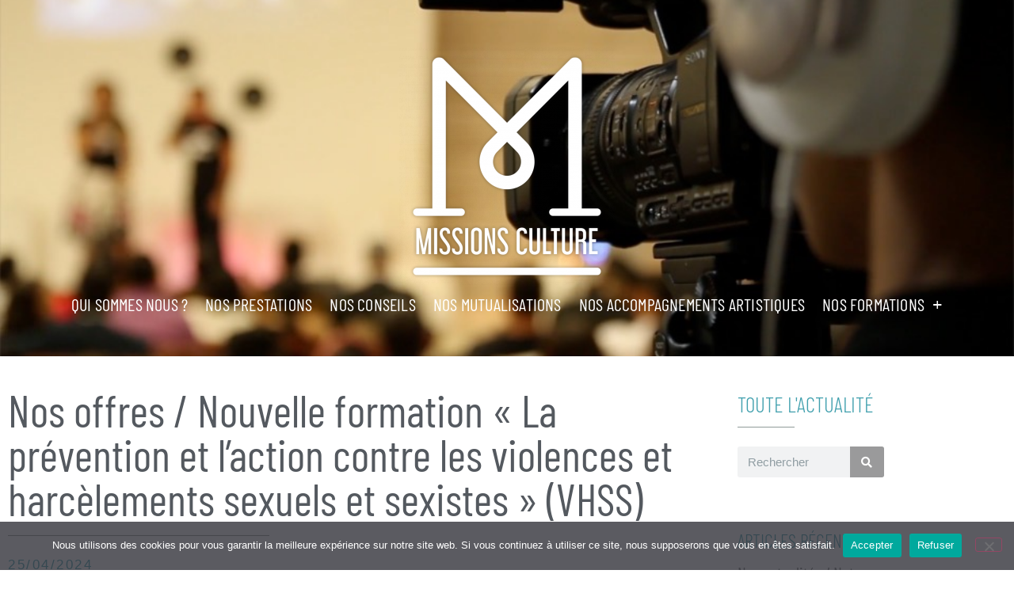

--- FILE ---
content_type: text/html; charset=UTF-8
request_url: https://missions-culture.fr/nos-offres-formation-prevention-action-vhss/
body_size: 17190
content:
<!doctype html>
<html lang="fr-FR">
<head>
	<meta charset="UTF-8">
		<meta name="viewport" content="width=device-width, initial-scale=1">
	<link rel="profile" href="https://gmpg.org/xfn/11">
	<title>Nos offres / Nouvelle formation « La prévention et l’action contre les violences et harcèlements sexuels et sexistes » (VHSS) &#8211; MISSIONS CULTURE</title>
<meta name='robots' content='max-image-preview:large' />
<link rel="alternate" type="application/rss+xml" title="MISSIONS CULTURE &raquo; Flux" href="https://missions-culture.fr/feed/" />
<link rel="alternate" type="application/rss+xml" title="MISSIONS CULTURE &raquo; Flux des commentaires" href="https://missions-culture.fr/comments/feed/" />
<link rel="alternate" title="oEmbed (JSON)" type="application/json+oembed" href="https://missions-culture.fr/wp-json/oembed/1.0/embed?url=https%3A%2F%2Fmissions-culture.fr%2Fnos-offres-formation-prevention-action-vhss%2F" />
<link rel="alternate" title="oEmbed (XML)" type="text/xml+oembed" href="https://missions-culture.fr/wp-json/oembed/1.0/embed?url=https%3A%2F%2Fmissions-culture.fr%2Fnos-offres-formation-prevention-action-vhss%2F&#038;format=xml" />
<style id='wp-img-auto-sizes-contain-inline-css' type='text/css'>
img:is([sizes=auto i],[sizes^="auto," i]){contain-intrinsic-size:3000px 1500px}
/*# sourceURL=wp-img-auto-sizes-contain-inline-css */
</style>
<style id='wp-emoji-styles-inline-css' type='text/css'>

	img.wp-smiley, img.emoji {
		display: inline !important;
		border: none !important;
		box-shadow: none !important;
		height: 1em !important;
		width: 1em !important;
		margin: 0 0.07em !important;
		vertical-align: -0.1em !important;
		background: none !important;
		padding: 0 !important;
	}
/*# sourceURL=wp-emoji-styles-inline-css */
</style>
<style id='classic-theme-styles-inline-css' type='text/css'>
/*! This file is auto-generated */
.wp-block-button__link{color:#fff;background-color:#32373c;border-radius:9999px;box-shadow:none;text-decoration:none;padding:calc(.667em + 2px) calc(1.333em + 2px);font-size:1.125em}.wp-block-file__button{background:#32373c;color:#fff;text-decoration:none}
/*# sourceURL=/wp-includes/css/classic-themes.min.css */
</style>
<style id='global-styles-inline-css' type='text/css'>
:root{--wp--preset--aspect-ratio--square: 1;--wp--preset--aspect-ratio--4-3: 4/3;--wp--preset--aspect-ratio--3-4: 3/4;--wp--preset--aspect-ratio--3-2: 3/2;--wp--preset--aspect-ratio--2-3: 2/3;--wp--preset--aspect-ratio--16-9: 16/9;--wp--preset--aspect-ratio--9-16: 9/16;--wp--preset--color--black: #000000;--wp--preset--color--cyan-bluish-gray: #abb8c3;--wp--preset--color--white: #ffffff;--wp--preset--color--pale-pink: #f78da7;--wp--preset--color--vivid-red: #cf2e2e;--wp--preset--color--luminous-vivid-orange: #ff6900;--wp--preset--color--luminous-vivid-amber: #fcb900;--wp--preset--color--light-green-cyan: #7bdcb5;--wp--preset--color--vivid-green-cyan: #00d084;--wp--preset--color--pale-cyan-blue: #8ed1fc;--wp--preset--color--vivid-cyan-blue: #0693e3;--wp--preset--color--vivid-purple: #9b51e0;--wp--preset--gradient--vivid-cyan-blue-to-vivid-purple: linear-gradient(135deg,rgb(6,147,227) 0%,rgb(155,81,224) 100%);--wp--preset--gradient--light-green-cyan-to-vivid-green-cyan: linear-gradient(135deg,rgb(122,220,180) 0%,rgb(0,208,130) 100%);--wp--preset--gradient--luminous-vivid-amber-to-luminous-vivid-orange: linear-gradient(135deg,rgb(252,185,0) 0%,rgb(255,105,0) 100%);--wp--preset--gradient--luminous-vivid-orange-to-vivid-red: linear-gradient(135deg,rgb(255,105,0) 0%,rgb(207,46,46) 100%);--wp--preset--gradient--very-light-gray-to-cyan-bluish-gray: linear-gradient(135deg,rgb(238,238,238) 0%,rgb(169,184,195) 100%);--wp--preset--gradient--cool-to-warm-spectrum: linear-gradient(135deg,rgb(74,234,220) 0%,rgb(151,120,209) 20%,rgb(207,42,186) 40%,rgb(238,44,130) 60%,rgb(251,105,98) 80%,rgb(254,248,76) 100%);--wp--preset--gradient--blush-light-purple: linear-gradient(135deg,rgb(255,206,236) 0%,rgb(152,150,240) 100%);--wp--preset--gradient--blush-bordeaux: linear-gradient(135deg,rgb(254,205,165) 0%,rgb(254,45,45) 50%,rgb(107,0,62) 100%);--wp--preset--gradient--luminous-dusk: linear-gradient(135deg,rgb(255,203,112) 0%,rgb(199,81,192) 50%,rgb(65,88,208) 100%);--wp--preset--gradient--pale-ocean: linear-gradient(135deg,rgb(255,245,203) 0%,rgb(182,227,212) 50%,rgb(51,167,181) 100%);--wp--preset--gradient--electric-grass: linear-gradient(135deg,rgb(202,248,128) 0%,rgb(113,206,126) 100%);--wp--preset--gradient--midnight: linear-gradient(135deg,rgb(2,3,129) 0%,rgb(40,116,252) 100%);--wp--preset--font-size--small: 13px;--wp--preset--font-size--medium: 20px;--wp--preset--font-size--large: 36px;--wp--preset--font-size--x-large: 42px;--wp--preset--spacing--20: 0.44rem;--wp--preset--spacing--30: 0.67rem;--wp--preset--spacing--40: 1rem;--wp--preset--spacing--50: 1.5rem;--wp--preset--spacing--60: 2.25rem;--wp--preset--spacing--70: 3.38rem;--wp--preset--spacing--80: 5.06rem;--wp--preset--shadow--natural: 6px 6px 9px rgba(0, 0, 0, 0.2);--wp--preset--shadow--deep: 12px 12px 50px rgba(0, 0, 0, 0.4);--wp--preset--shadow--sharp: 6px 6px 0px rgba(0, 0, 0, 0.2);--wp--preset--shadow--outlined: 6px 6px 0px -3px rgb(255, 255, 255), 6px 6px rgb(0, 0, 0);--wp--preset--shadow--crisp: 6px 6px 0px rgb(0, 0, 0);}:where(.is-layout-flex){gap: 0.5em;}:where(.is-layout-grid){gap: 0.5em;}body .is-layout-flex{display: flex;}.is-layout-flex{flex-wrap: wrap;align-items: center;}.is-layout-flex > :is(*, div){margin: 0;}body .is-layout-grid{display: grid;}.is-layout-grid > :is(*, div){margin: 0;}:where(.wp-block-columns.is-layout-flex){gap: 2em;}:where(.wp-block-columns.is-layout-grid){gap: 2em;}:where(.wp-block-post-template.is-layout-flex){gap: 1.25em;}:where(.wp-block-post-template.is-layout-grid){gap: 1.25em;}.has-black-color{color: var(--wp--preset--color--black) !important;}.has-cyan-bluish-gray-color{color: var(--wp--preset--color--cyan-bluish-gray) !important;}.has-white-color{color: var(--wp--preset--color--white) !important;}.has-pale-pink-color{color: var(--wp--preset--color--pale-pink) !important;}.has-vivid-red-color{color: var(--wp--preset--color--vivid-red) !important;}.has-luminous-vivid-orange-color{color: var(--wp--preset--color--luminous-vivid-orange) !important;}.has-luminous-vivid-amber-color{color: var(--wp--preset--color--luminous-vivid-amber) !important;}.has-light-green-cyan-color{color: var(--wp--preset--color--light-green-cyan) !important;}.has-vivid-green-cyan-color{color: var(--wp--preset--color--vivid-green-cyan) !important;}.has-pale-cyan-blue-color{color: var(--wp--preset--color--pale-cyan-blue) !important;}.has-vivid-cyan-blue-color{color: var(--wp--preset--color--vivid-cyan-blue) !important;}.has-vivid-purple-color{color: var(--wp--preset--color--vivid-purple) !important;}.has-black-background-color{background-color: var(--wp--preset--color--black) !important;}.has-cyan-bluish-gray-background-color{background-color: var(--wp--preset--color--cyan-bluish-gray) !important;}.has-white-background-color{background-color: var(--wp--preset--color--white) !important;}.has-pale-pink-background-color{background-color: var(--wp--preset--color--pale-pink) !important;}.has-vivid-red-background-color{background-color: var(--wp--preset--color--vivid-red) !important;}.has-luminous-vivid-orange-background-color{background-color: var(--wp--preset--color--luminous-vivid-orange) !important;}.has-luminous-vivid-amber-background-color{background-color: var(--wp--preset--color--luminous-vivid-amber) !important;}.has-light-green-cyan-background-color{background-color: var(--wp--preset--color--light-green-cyan) !important;}.has-vivid-green-cyan-background-color{background-color: var(--wp--preset--color--vivid-green-cyan) !important;}.has-pale-cyan-blue-background-color{background-color: var(--wp--preset--color--pale-cyan-blue) !important;}.has-vivid-cyan-blue-background-color{background-color: var(--wp--preset--color--vivid-cyan-blue) !important;}.has-vivid-purple-background-color{background-color: var(--wp--preset--color--vivid-purple) !important;}.has-black-border-color{border-color: var(--wp--preset--color--black) !important;}.has-cyan-bluish-gray-border-color{border-color: var(--wp--preset--color--cyan-bluish-gray) !important;}.has-white-border-color{border-color: var(--wp--preset--color--white) !important;}.has-pale-pink-border-color{border-color: var(--wp--preset--color--pale-pink) !important;}.has-vivid-red-border-color{border-color: var(--wp--preset--color--vivid-red) !important;}.has-luminous-vivid-orange-border-color{border-color: var(--wp--preset--color--luminous-vivid-orange) !important;}.has-luminous-vivid-amber-border-color{border-color: var(--wp--preset--color--luminous-vivid-amber) !important;}.has-light-green-cyan-border-color{border-color: var(--wp--preset--color--light-green-cyan) !important;}.has-vivid-green-cyan-border-color{border-color: var(--wp--preset--color--vivid-green-cyan) !important;}.has-pale-cyan-blue-border-color{border-color: var(--wp--preset--color--pale-cyan-blue) !important;}.has-vivid-cyan-blue-border-color{border-color: var(--wp--preset--color--vivid-cyan-blue) !important;}.has-vivid-purple-border-color{border-color: var(--wp--preset--color--vivid-purple) !important;}.has-vivid-cyan-blue-to-vivid-purple-gradient-background{background: var(--wp--preset--gradient--vivid-cyan-blue-to-vivid-purple) !important;}.has-light-green-cyan-to-vivid-green-cyan-gradient-background{background: var(--wp--preset--gradient--light-green-cyan-to-vivid-green-cyan) !important;}.has-luminous-vivid-amber-to-luminous-vivid-orange-gradient-background{background: var(--wp--preset--gradient--luminous-vivid-amber-to-luminous-vivid-orange) !important;}.has-luminous-vivid-orange-to-vivid-red-gradient-background{background: var(--wp--preset--gradient--luminous-vivid-orange-to-vivid-red) !important;}.has-very-light-gray-to-cyan-bluish-gray-gradient-background{background: var(--wp--preset--gradient--very-light-gray-to-cyan-bluish-gray) !important;}.has-cool-to-warm-spectrum-gradient-background{background: var(--wp--preset--gradient--cool-to-warm-spectrum) !important;}.has-blush-light-purple-gradient-background{background: var(--wp--preset--gradient--blush-light-purple) !important;}.has-blush-bordeaux-gradient-background{background: var(--wp--preset--gradient--blush-bordeaux) !important;}.has-luminous-dusk-gradient-background{background: var(--wp--preset--gradient--luminous-dusk) !important;}.has-pale-ocean-gradient-background{background: var(--wp--preset--gradient--pale-ocean) !important;}.has-electric-grass-gradient-background{background: var(--wp--preset--gradient--electric-grass) !important;}.has-midnight-gradient-background{background: var(--wp--preset--gradient--midnight) !important;}.has-small-font-size{font-size: var(--wp--preset--font-size--small) !important;}.has-medium-font-size{font-size: var(--wp--preset--font-size--medium) !important;}.has-large-font-size{font-size: var(--wp--preset--font-size--large) !important;}.has-x-large-font-size{font-size: var(--wp--preset--font-size--x-large) !important;}
:where(.wp-block-post-template.is-layout-flex){gap: 1.25em;}:where(.wp-block-post-template.is-layout-grid){gap: 1.25em;}
:where(.wp-block-term-template.is-layout-flex){gap: 1.25em;}:where(.wp-block-term-template.is-layout-grid){gap: 1.25em;}
:where(.wp-block-columns.is-layout-flex){gap: 2em;}:where(.wp-block-columns.is-layout-grid){gap: 2em;}
:root :where(.wp-block-pullquote){font-size: 1.5em;line-height: 1.6;}
/*# sourceURL=global-styles-inline-css */
</style>
<link rel='stylesheet' id='cookie-notice-front-css' href='https://missions-culture.fr/wp-content/plugins/cookie-notice/css/front.min.css?ver=2.5.11' type='text/css' media='all' />
<link rel='stylesheet' id='eae-css-css' href='https://missions-culture.fr/wp-content/plugins/addon-elements-for-elementor-page-builder/assets/css/eae.min.css?ver=1.14.4' type='text/css' media='all' />
<link rel='stylesheet' id='eae-peel-css-css' href='https://missions-culture.fr/wp-content/plugins/addon-elements-for-elementor-page-builder/assets/lib/peel/peel.css?ver=1.14.4' type='text/css' media='all' />
<link rel='stylesheet' id='font-awesome-4-shim-css' href='https://missions-culture.fr/wp-content/plugins/elementor/assets/lib/font-awesome/css/v4-shims.min.css?ver=1.0' type='text/css' media='all' />
<link rel='stylesheet' id='font-awesome-5-all-css' href='https://missions-culture.fr/wp-content/plugins/elementor/assets/lib/font-awesome/css/all.min.css?ver=1.0' type='text/css' media='all' />
<link rel='stylesheet' id='vegas-css-css' href='https://missions-culture.fr/wp-content/plugins/addon-elements-for-elementor-page-builder/assets/lib/vegas/vegas.min.css?ver=2.4.0' type='text/css' media='all' />
<link rel='stylesheet' id='hello-elementor-css' href='https://missions-culture.fr/wp-content/themes/%20missionsculture/style.min.css?ver=2.2.0' type='text/css' media='all' />
<link rel='stylesheet' id='hello-elementor-theme-style-css' href='https://missions-culture.fr/wp-content/themes/%20missionsculture/theme.min.css?ver=2.2.0' type='text/css' media='all' />
<link rel='stylesheet' id='elementor-frontend-css' href='https://missions-culture.fr/wp-content/plugins/elementor/assets/css/frontend.min.css?ver=3.34.1' type='text/css' media='all' />
<link rel='stylesheet' id='widget-image-css' href='https://missions-culture.fr/wp-content/plugins/elementor/assets/css/widget-image.min.css?ver=3.34.1' type='text/css' media='all' />
<link rel='stylesheet' id='widget-nav-menu-css' href='https://missions-culture.fr/wp-content/plugins/elementor-pro/assets/css/widget-nav-menu.min.css?ver=3.34.0' type='text/css' media='all' />
<link rel='stylesheet' id='widget-heading-css' href='https://missions-culture.fr/wp-content/plugins/elementor/assets/css/widget-heading.min.css?ver=3.34.1' type='text/css' media='all' />
<link rel='stylesheet' id='widget-social-icons-css' href='https://missions-culture.fr/wp-content/plugins/elementor/assets/css/widget-social-icons.min.css?ver=3.34.1' type='text/css' media='all' />
<link rel='stylesheet' id='e-apple-webkit-css' href='https://missions-culture.fr/wp-content/plugins/elementor/assets/css/conditionals/apple-webkit.min.css?ver=3.34.1' type='text/css' media='all' />
<link rel='stylesheet' id='widget-form-css' href='https://missions-culture.fr/wp-content/plugins/elementor-pro/assets/css/widget-form.min.css?ver=3.34.0' type='text/css' media='all' />
<link rel='stylesheet' id='widget-divider-css' href='https://missions-culture.fr/wp-content/plugins/elementor/assets/css/widget-divider.min.css?ver=3.34.1' type='text/css' media='all' />
<link rel='stylesheet' id='widget-post-info-css' href='https://missions-culture.fr/wp-content/plugins/elementor-pro/assets/css/widget-post-info.min.css?ver=3.34.0' type='text/css' media='all' />
<link rel='stylesheet' id='widget-icon-list-css' href='https://missions-culture.fr/wp-content/plugins/elementor/assets/css/widget-icon-list.min.css?ver=3.34.1' type='text/css' media='all' />
<link rel='stylesheet' id='elementor-icons-shared-0-css' href='https://missions-culture.fr/wp-content/plugins/elementor/assets/lib/font-awesome/css/fontawesome.min.css?ver=5.15.3' type='text/css' media='all' />
<link rel='stylesheet' id='elementor-icons-fa-regular-css' href='https://missions-culture.fr/wp-content/plugins/elementor/assets/lib/font-awesome/css/regular.min.css?ver=5.15.3' type='text/css' media='all' />
<link rel='stylesheet' id='elementor-icons-fa-solid-css' href='https://missions-culture.fr/wp-content/plugins/elementor/assets/lib/font-awesome/css/solid.min.css?ver=5.15.3' type='text/css' media='all' />
<link rel='stylesheet' id='widget-share-buttons-css' href='https://missions-culture.fr/wp-content/plugins/elementor-pro/assets/css/widget-share-buttons.min.css?ver=3.34.0' type='text/css' media='all' />
<link rel='stylesheet' id='elementor-icons-fa-brands-css' href='https://missions-culture.fr/wp-content/plugins/elementor/assets/lib/font-awesome/css/brands.min.css?ver=5.15.3' type='text/css' media='all' />
<link rel='stylesheet' id='widget-search-form-css' href='https://missions-culture.fr/wp-content/plugins/elementor-pro/assets/css/widget-search-form.min.css?ver=3.34.0' type='text/css' media='all' />
<link rel='stylesheet' id='widget-spacer-css' href='https://missions-culture.fr/wp-content/plugins/elementor/assets/css/widget-spacer.min.css?ver=3.34.1' type='text/css' media='all' />
<link rel='stylesheet' id='widget-posts-css' href='https://missions-culture.fr/wp-content/plugins/elementor-pro/assets/css/widget-posts.min.css?ver=3.34.0' type='text/css' media='all' />
<link rel='stylesheet' id='widget-post-navigation-css' href='https://missions-culture.fr/wp-content/plugins/elementor-pro/assets/css/widget-post-navigation.min.css?ver=3.34.0' type='text/css' media='all' />
<link rel='stylesheet' id='elementor-icons-css' href='https://missions-culture.fr/wp-content/plugins/elementor/assets/lib/eicons/css/elementor-icons.min.css?ver=5.45.0' type='text/css' media='all' />
<link rel='stylesheet' id='elementor-post-777-css' href='https://missions-culture.fr/wp-content/uploads/elementor/css/post-777.css?ver=1768207337' type='text/css' media='all' />
<link rel='stylesheet' id='elementor-post-7331-css' href='https://missions-culture.fr/wp-content/uploads/elementor/css/post-7331.css?ver=1768312308' type='text/css' media='all' />
<link rel='stylesheet' id='elementor-post-329-css' href='https://missions-culture.fr/wp-content/uploads/elementor/css/post-329.css?ver=1768207395' type='text/css' media='all' />
<link rel='stylesheet' id='elementor-post-325-css' href='https://missions-culture.fr/wp-content/uploads/elementor/css/post-325.css?ver=1768207395' type='text/css' media='all' />
<link rel='stylesheet' id='elementor-post-1034-css' href='https://missions-culture.fr/wp-content/uploads/elementor/css/post-1034.css?ver=1768207694' type='text/css' media='all' />
<link rel='stylesheet' id='elementor-gf-local-barlowcondensed-css' href='https://missions-culture.fr/wp-content/uploads/elementor/google-fonts/css/barlowcondensed.css?ver=1744620377' type='text/css' media='all' />
<link rel='stylesheet' id='elementor-gf-local-roboto-css' href='https://missions-culture.fr/wp-content/uploads/elementor/google-fonts/css/roboto.css?ver=1744620401' type='text/css' media='all' />
<link rel='stylesheet' id='elementor-gf-local-robotocondensed-css' href='https://missions-culture.fr/wp-content/uploads/elementor/google-fonts/css/robotocondensed.css?ver=1744620598' type='text/css' media='all' />
<script type="text/javascript" id="cookie-notice-front-js-before">
/* <![CDATA[ */
var cnArgs = {"ajaxUrl":"https:\/\/missions-culture.fr\/wp-admin\/admin-ajax.php","nonce":"bc919e2979","hideEffect":"fade","position":"bottom","onScroll":false,"onScrollOffset":100,"onClick":false,"cookieName":"cookie_notice_accepted","cookieTime":2592000,"cookieTimeRejected":2592000,"globalCookie":false,"redirection":false,"cache":false,"revokeCookies":false,"revokeCookiesOpt":"automatic"};

//# sourceURL=cookie-notice-front-js-before
/* ]]> */
</script>
<script type="text/javascript" src="https://missions-culture.fr/wp-content/plugins/cookie-notice/js/front.min.js?ver=2.5.11" id="cookie-notice-front-js"></script>
<script type="text/javascript" src="https://missions-culture.fr/wp-content/plugins/addon-elements-for-elementor-page-builder/assets/js/iconHelper.js?ver=1.0" id="eae-iconHelper-js"></script>
<script type="text/javascript" src="https://missions-culture.fr/wp-includes/js/jquery/jquery.min.js?ver=3.7.1" id="jquery-core-js"></script>
<script type="text/javascript" src="https://missions-culture.fr/wp-includes/js/jquery/jquery-migrate.min.js?ver=3.4.1" id="jquery-migrate-js"></script>
<link rel="https://api.w.org/" href="https://missions-culture.fr/wp-json/" /><link rel="alternate" title="JSON" type="application/json" href="https://missions-culture.fr/wp-json/wp/v2/posts/7331" /><link rel="EditURI" type="application/rsd+xml" title="RSD" href="https://missions-culture.fr/xmlrpc.php?rsd" />
<meta name="generator" content="WordPress 6.9" />
<link rel="canonical" href="https://missions-culture.fr/nos-offres-formation-prevention-action-vhss/" />
<link rel='shortlink' href='https://missions-culture.fr/?p=7331' />
<!-- Analytics by WP Statistics - https://wp-statistics.com -->
<meta name="generator" content="Elementor 3.34.1; features: additional_custom_breakpoints; settings: css_print_method-external, google_font-enabled, font_display-auto">
			<style>
				.e-con.e-parent:nth-of-type(n+4):not(.e-lazyloaded):not(.e-no-lazyload),
				.e-con.e-parent:nth-of-type(n+4):not(.e-lazyloaded):not(.e-no-lazyload) * {
					background-image: none !important;
				}
				@media screen and (max-height: 1024px) {
					.e-con.e-parent:nth-of-type(n+3):not(.e-lazyloaded):not(.e-no-lazyload),
					.e-con.e-parent:nth-of-type(n+3):not(.e-lazyloaded):not(.e-no-lazyload) * {
						background-image: none !important;
					}
				}
				@media screen and (max-height: 640px) {
					.e-con.e-parent:nth-of-type(n+2):not(.e-lazyloaded):not(.e-no-lazyload),
					.e-con.e-parent:nth-of-type(n+2):not(.e-lazyloaded):not(.e-no-lazyload) * {
						background-image: none !important;
					}
				}
			</style>
			<link rel="icon" href="https://missions-culture.fr/wp-content/uploads/2019/10/cropped-logo-missions-culture-1-32x32.jpg" sizes="32x32" />
<link rel="icon" href="https://missions-culture.fr/wp-content/uploads/2019/10/cropped-logo-missions-culture-1-192x192.jpg" sizes="192x192" />
<link rel="apple-touch-icon" href="https://missions-culture.fr/wp-content/uploads/2019/10/cropped-logo-missions-culture-1-180x180.jpg" />
<meta name="msapplication-TileImage" content="https://missions-culture.fr/wp-content/uploads/2019/10/cropped-logo-missions-culture-1-270x270.jpg" />
</head>
<body data-rsssl=1 class="wp-singular post-template-default single single-post postid-7331 single-format-standard wp-custom-logo wp-theme-missionsculture cookies-not-set elementor-default elementor-template-full-width elementor-kit-777 elementor-page elementor-page-7331 elementor-page-1034">

		<header data-elementor-type="header" data-elementor-id="329" class="elementor elementor-329 elementor-location-header" data-elementor-post-type="elementor_library">
			<div class="has_eae_slider elementor-element elementor-element-84580cd e-con-full e-flex e-con e-parent" data-eae-slider="7004" data-id="84580cd" data-element_type="container" data-settings="{&quot;background_background&quot;:&quot;classic&quot;}">
				<div class="elementor-element elementor-element-938618b elementor-widget-mobile__width-initial elementor-widget elementor-widget-image" data-id="938618b" data-element_type="widget" data-widget_type="image.default">
				<div class="elementor-widget-container">
																<a href="https://missions-culture.fr/accueil/">
							<img fetchpriority="high" width="272" height="300" src="https://missions-culture.fr/wp-content/uploads/2023/11/logo-missionsculture-bl-272x300.png" class="attachment-medium size-medium wp-image-6265" alt="" srcset="https://missions-culture.fr/wp-content/uploads/2023/11/logo-missionsculture-bl-272x300.png 272w, https://missions-culture.fr/wp-content/uploads/2023/11/logo-missionsculture-bl-768x846.png 768w, https://missions-culture.fr/wp-content/uploads/2023/11/logo-missionsculture-bl.png 900w" sizes="(max-width: 272px) 100vw, 272px" />								</a>
															</div>
				</div>
				<div class="elementor-element elementor-element-ab7a6cc elementor-nav-menu__align-center elementor-nav-menu--dropdown-mobile elementor-nav-menu--stretch elementor-widget-mobile__width-initial elementor-nav-menu__text-align-aside elementor-nav-menu--toggle elementor-nav-menu--burger elementor-widget elementor-widget-nav-menu" data-id="ab7a6cc" data-element_type="widget" data-settings="{&quot;submenu_icon&quot;:{&quot;value&quot;:&quot;&lt;i class=\&quot;fas e-plus-icon\&quot; aria-hidden=\&quot;true\&quot;&gt;&lt;\/i&gt;&quot;,&quot;library&quot;:&quot;&quot;},&quot;full_width&quot;:&quot;stretch&quot;,&quot;layout&quot;:&quot;horizontal&quot;,&quot;toggle&quot;:&quot;burger&quot;}" data-widget_type="nav-menu.default">
				<div class="elementor-widget-container">
								<nav aria-label="Menu" class="elementor-nav-menu--main elementor-nav-menu__container elementor-nav-menu--layout-horizontal e--pointer-none">
				<ul id="menu-1-ab7a6cc" class="elementor-nav-menu"><li class="menu-item menu-item-type-post_type menu-item-object-page menu-item-6893"><a href="https://missions-culture.fr/qui-sommes-nous/" class="elementor-item">Qui sommes nous ?</a></li>
<li class="menu-item menu-item-type-post_type menu-item-object-page menu-item-6838"><a href="https://missions-culture.fr/nos-prestations/" class="elementor-item">NOS PRESTATIONS</a></li>
<li class="menu-item menu-item-type-post_type menu-item-object-page menu-item-6836"><a href="https://missions-culture.fr/nos-conseils/" class="elementor-item">NOS CONSEILS</a></li>
<li class="menu-item menu-item-type-post_type menu-item-object-page menu-item-6837"><a href="https://missions-culture.fr/nos-mutualisations/" class="elementor-item">NOS MUTUALISATIONS</a></li>
<li class="menu-item menu-item-type-post_type menu-item-object-page menu-item-8127"><a href="https://missions-culture.fr/nos-accompagnements/" class="elementor-item">NOS ACCOMPAGNEMENTS ARTISTIQUES</a></li>
<li class="menu-item menu-item-type-post_type menu-item-object-page menu-item-has-children menu-item-6855"><a href="https://missions-culture.fr/formation-accueil/" class="elementor-item">NOS FORMATIONS</a>
<ul class="sub-menu elementor-nav-menu--dropdown">
	<li class="menu-item menu-item-type-post_type menu-item-object-page menu-item-8538"><a href="https://missions-culture.fr/formations-programmees/" class="elementor-sub-item">Formations programmées</a></li>
	<li class="menu-item menu-item-type-post_type menu-item-object-page menu-item-6857"><a href="https://missions-culture.fr/formation-decryptusage/" class="elementor-sub-item">Décrypt(us)age</a></li>
</ul>
</li>
</ul>			</nav>
					<div class="elementor-menu-toggle" role="button" tabindex="0" aria-label="Permuter le menu" aria-expanded="false">
			<i aria-hidden="true" role="presentation" class="elementor-menu-toggle__icon--open eicon-menu-bar"></i><i aria-hidden="true" role="presentation" class="elementor-menu-toggle__icon--close eicon-close"></i>		</div>
					<nav class="elementor-nav-menu--dropdown elementor-nav-menu__container" aria-hidden="true">
				<ul id="menu-2-ab7a6cc" class="elementor-nav-menu"><li class="menu-item menu-item-type-post_type menu-item-object-page menu-item-6893"><a href="https://missions-culture.fr/qui-sommes-nous/" class="elementor-item" tabindex="-1">Qui sommes nous ?</a></li>
<li class="menu-item menu-item-type-post_type menu-item-object-page menu-item-6838"><a href="https://missions-culture.fr/nos-prestations/" class="elementor-item" tabindex="-1">NOS PRESTATIONS</a></li>
<li class="menu-item menu-item-type-post_type menu-item-object-page menu-item-6836"><a href="https://missions-culture.fr/nos-conseils/" class="elementor-item" tabindex="-1">NOS CONSEILS</a></li>
<li class="menu-item menu-item-type-post_type menu-item-object-page menu-item-6837"><a href="https://missions-culture.fr/nos-mutualisations/" class="elementor-item" tabindex="-1">NOS MUTUALISATIONS</a></li>
<li class="menu-item menu-item-type-post_type menu-item-object-page menu-item-8127"><a href="https://missions-culture.fr/nos-accompagnements/" class="elementor-item" tabindex="-1">NOS ACCOMPAGNEMENTS ARTISTIQUES</a></li>
<li class="menu-item menu-item-type-post_type menu-item-object-page menu-item-has-children menu-item-6855"><a href="https://missions-culture.fr/formation-accueil/" class="elementor-item" tabindex="-1">NOS FORMATIONS</a>
<ul class="sub-menu elementor-nav-menu--dropdown">
	<li class="menu-item menu-item-type-post_type menu-item-object-page menu-item-8538"><a href="https://missions-culture.fr/formations-programmees/" class="elementor-sub-item" tabindex="-1">Formations programmées</a></li>
	<li class="menu-item menu-item-type-post_type menu-item-object-page menu-item-6857"><a href="https://missions-culture.fr/formation-decryptusage/" class="elementor-sub-item" tabindex="-1">Décrypt(us)age</a></li>
</ul>
</li>
</ul>			</nav>
						</div>
				</div>
				</div>
				</header>
				<div data-elementor-type="single-post" data-elementor-id="1034" class="elementor elementor-1034 elementor-location-single post-7331 post type-post status-publish format-standard has-post-thumbnail hentry category-actualites" data-elementor-post-type="elementor_library">
			<div class="has_eae_slider elementor-element elementor-element-58ebc3f e-flex e-con-boxed e-con e-parent" data-eae-slider="97058" data-id="58ebc3f" data-element_type="container" data-settings="{&quot;background_background&quot;:&quot;classic&quot;}">
					<div class="e-con-inner">
					</div>
				</div>
				<section class="has_eae_slider elementor-section elementor-top-section elementor-element elementor-element-01f86e0 elementor-section-boxed elementor-section-height-default elementor-section-height-default" data-eae-slider="17534" data-id="01f86e0" data-element_type="section">
						<div class="elementor-container elementor-column-gap-default">
					<div class="has_eae_slider elementor-column elementor-col-33 elementor-top-column elementor-element elementor-element-69612a4" data-eae-slider="3013" data-id="69612a4" data-element_type="column">
			<div class="elementor-widget-wrap elementor-element-populated">
						<div class="elementor-element elementor-element-38dc16a elementor-widget elementor-widget-theme-post-title elementor-page-title elementor-widget-heading" data-id="38dc16a" data-element_type="widget" data-widget_type="theme-post-title.default">
				<div class="elementor-widget-container">
					<h1 class="elementor-heading-title elementor-size-default">Nos offres / Nouvelle formation « La prévention et l’action contre les violences et harcèlements sexuels et sexistes » (VHSS)</h1>				</div>
				</div>
				<div class="elementor-element elementor-element-b8ae50c elementor-widget-divider--view-line elementor-widget elementor-widget-divider" data-id="b8ae50c" data-element_type="widget" data-widget_type="divider.default">
				<div class="elementor-widget-container">
							<div class="elementor-divider">
			<span class="elementor-divider-separator">
						</span>
		</div>
						</div>
				</div>
				<div class="elementor-element elementor-element-d333870 elementor-widget elementor-widget-post-info" data-id="d333870" data-element_type="widget" data-widget_type="post-info.default">
				<div class="elementor-widget-container">
							<ul class="elementor-inline-items elementor-icon-list-items elementor-post-info">
								<li class="elementor-icon-list-item elementor-repeater-item-c9628b7 elementor-inline-item" itemprop="datePublished">
													<span class="elementor-icon-list-text elementor-post-info__item elementor-post-info__item--type-date">
										<time>25/04/2024</time>					</span>
								</li>
				</ul>
						</div>
				</div>
				<div class="elementor-element elementor-element-bf26f8a elementor-widget elementor-widget-theme-post-featured-image elementor-widget-image" data-id="bf26f8a" data-element_type="widget" data-widget_type="theme-post-featured-image.default">
				<div class="elementor-widget-container">
															<img width="1200" height="800" src="https://missions-culture.fr/wp-content/uploads/2024/04/avril-24-actu6.jpg" class="attachment-full size-full wp-image-7468" alt="" srcset="https://missions-culture.fr/wp-content/uploads/2024/04/avril-24-actu6.jpg 1200w, https://missions-culture.fr/wp-content/uploads/2024/04/avril-24-actu6-300x200.jpg 300w, https://missions-culture.fr/wp-content/uploads/2024/04/avril-24-actu6-1024x683.jpg 1024w, https://missions-culture.fr/wp-content/uploads/2024/04/avril-24-actu6-768x512.jpg 768w" sizes="(max-width: 1200px) 100vw, 1200px" />															</div>
				</div>
				<div class="elementor-element elementor-element-e1dd7b1 elementor-widget elementor-widget-theme-post-content" data-id="e1dd7b1" data-element_type="widget" data-widget_type="theme-post-content.default">
				<div class="elementor-widget-container">
							<div data-elementor-type="wp-post" data-elementor-id="7331" class="elementor elementor-7331" data-elementor-post-type="post">
				<div class="has_eae_slider elementor-element elementor-element-be9ea76 e-con-full e-flex e-con e-parent" data-eae-slider="30556" data-id="be9ea76" data-element_type="container">
				<div class="elementor-element elementor-element-5fd8912 elementor-widget elementor-widget-heading" data-id="5fd8912" data-element_type="widget" data-widget_type="heading.default">
				<div class="elementor-widget-container">
					<h2 class="elementor-heading-title elementor-size-default">Les organisations culturelles subventionnées ont obligation depuis deux ans de prévenir et d’agir contre les violences et harcèlements sexistes et sexuels (VHSS). Cette obligation est inscrite dans les conventions pluriannuelles d’objectifs et font l’objet de conditions préalables à toute candidature à des appels d’offres du ministère de la Culture.</h2>				</div>
				</div>
				<div class="elementor-element elementor-element-7c7840d elementor-widget__width-initial elementor-widget elementor-widget-text-editor" data-id="7c7840d" data-element_type="widget" data-widget_type="text-editor.default">
				<div class="elementor-widget-container">
									<p>Depuis 2022, les organisations culturelles doivent donc être en conformité avec les obligations du code du travail en matière de prévention contre le harcèlement et les violences à caractère sexuel. Elles doivent avoir créé également un dispositif interne de signalement efficace et traiter chaque signalement reçu. À cet effet, les directions, personnels d’encadrement, les responsables des ressources humaines et les personnes désignées référentes doivent se former au recueil de la parole et à la gestion des situations de violence et harcèlement sexistes et sexuels, afin de sensibiliser les équipes, organiser la prévention des risques, engager un suivi et une évaluation des actions en matière de lutte contre les VHSS.</p><p>À la demande d’équipes artistiques, Missions Culture a sollicité <strong>Marilyn Baldeck </strong>&#8211; <em>Juriste spécialisée et ancienne membre du Haut Conseil à l&rsquo;Égalité entre les femmes et les hommes,</em> pour animer une session de la formation « La prévention et l’action contre les violences et harcèlements sexuels et sexistes » <strong>le 31 mai prochain</strong>. Il reste quelques places.</p>								</div>
				</div>
		<div class="has_eae_slider elementor-element elementor-element-e7f7f27 e-flex e-con-boxed e-con e-child" data-eae-slider="31106" data-id="e7f7f27" data-element_type="container">
					<div class="e-con-inner">
				<div class="elementor-element elementor-element-8ded024 elementor-align-left elementor-widget__width-initial elementor-widget elementor-widget-button" data-id="8ded024" data-element_type="widget" data-widget_type="button.default">
				<div class="elementor-widget-container">
									<div class="elementor-button-wrapper">
					<a class="elementor-button elementor-button-link elementor-size-sm" href="https://missions-culture.fr/formation-courte-VHSS/">
						<span class="elementor-button-content-wrapper">
									<span class="elementor-button-text">Programme de formation</span>
					</span>
					</a>
				</div>
								</div>
				</div>
				<div class="elementor-element elementor-element-9983003 elementor-align-right elementor-widget__width-initial elementor-widget elementor-widget-button" data-id="9983003" data-element_type="widget" data-widget_type="button.default">
				<div class="elementor-widget-container">
									<div class="elementor-button-wrapper">
					<a class="elementor-button elementor-button-link elementor-size-sm" href="mailto:contact@missions-culture.fr">
						<span class="elementor-button-content-wrapper">
									<span class="elementor-button-text">S’inscrire ici</span>
					</span>
					</a>
				</div>
								</div>
				</div>
					</div>
				</div>
				</div>
				</div>
						</div>
				</div>
				<div class="elementor-element elementor-element-3db82e2 elementor-share-buttons--view-icon elementor-share-buttons--skin-minimal elementor-share-buttons--shape-circle elementor-share-buttons--color-custom elementor-grid-0 elementor-widget elementor-widget-share-buttons" data-id="3db82e2" data-element_type="widget" data-widget_type="share-buttons.default">
				<div class="elementor-widget-container">
							<div class="elementor-grid" role="list">
								<div class="elementor-grid-item" role="listitem">
						<div class="elementor-share-btn elementor-share-btn_facebook" role="button" tabindex="0" aria-label="Partager sur facebook">
															<span class="elementor-share-btn__icon">
								<i class="fab fa-facebook" aria-hidden="true"></i>							</span>
																				</div>
					</div>
									<div class="elementor-grid-item" role="listitem">
						<div class="elementor-share-btn elementor-share-btn_twitter" role="button" tabindex="0" aria-label="Partager sur twitter">
															<span class="elementor-share-btn__icon">
								<i class="fab fa-twitter" aria-hidden="true"></i>							</span>
																				</div>
					</div>
									<div class="elementor-grid-item" role="listitem">
						<div class="elementor-share-btn elementor-share-btn_linkedin" role="button" tabindex="0" aria-label="Partager sur linkedin">
															<span class="elementor-share-btn__icon">
								<i class="fab fa-linkedin" aria-hidden="true"></i>							</span>
																				</div>
					</div>
						</div>
						</div>
				</div>
					</div>
		</div>
				<div class="has_eae_slider elementor-column elementor-col-33 elementor-top-column elementor-element elementor-element-99c0d4b" data-eae-slider="29628" data-id="99c0d4b" data-element_type="column">
			<div class="elementor-widget-wrap">
							</div>
		</div>
				<div class="has_eae_slider elementor-column elementor-col-33 elementor-top-column elementor-element elementor-element-4e58902" data-eae-slider="76065" data-id="4e58902" data-element_type="column">
			<div class="elementor-widget-wrap elementor-element-populated">
						<div class="elementor-element elementor-element-89dcda4 elementor-widget elementor-widget-heading" data-id="89dcda4" data-element_type="widget" data-widget_type="heading.default">
				<div class="elementor-widget-container">
					<h2 class="elementor-heading-title elementor-size-default"><a href="https://missions-culture.fr/actualites">TOUTE L'ACTUALITÉ</a></h2>				</div>
				</div>
				<div class="elementor-element elementor-element-246903d elementor-widget-divider--view-line elementor-widget elementor-widget-divider" data-id="246903d" data-element_type="widget" data-widget_type="divider.default">
				<div class="elementor-widget-container">
							<div class="elementor-divider">
			<span class="elementor-divider-separator">
						</span>
		</div>
						</div>
				</div>
				<div class="elementor-element elementor-element-fa650f4 elementor-search-form--skin-classic elementor-search-form--button-type-icon elementor-search-form--icon-search elementor-widget elementor-widget-search-form" data-id="fa650f4" data-element_type="widget" data-settings="{&quot;skin&quot;:&quot;classic&quot;}" data-widget_type="search-form.default">
				<div class="elementor-widget-container">
							<search role="search">
			<form class="elementor-search-form" action="https://missions-culture.fr" method="get">
												<div class="elementor-search-form__container">
					<label class="elementor-screen-only" for="elementor-search-form-fa650f4">Rechercher </label>

					
					<input id="elementor-search-form-fa650f4" placeholder="Rechercher" class="elementor-search-form__input" type="search" name="s" value="">
					
											<button class="elementor-search-form__submit" type="submit" aria-label="Rechercher ">
															<i aria-hidden="true" class="fas fa-search"></i>													</button>
					
									</div>
			</form>
		</search>
						</div>
				</div>
				<div class="elementor-element elementor-element-350b8a4 elementor-widget elementor-widget-spacer" data-id="350b8a4" data-element_type="widget" data-widget_type="spacer.default">
				<div class="elementor-widget-container">
							<div class="elementor-spacer">
			<div class="elementor-spacer-inner"></div>
		</div>
						</div>
				</div>
				<div class="elementor-element elementor-element-5168041 elementor-widget elementor-widget-heading" data-id="5168041" data-element_type="widget" data-widget_type="heading.default">
				<div class="elementor-widget-container">
					<h2 class="elementor-heading-title elementor-size-default">Articles récents</h2>				</div>
				</div>
				<div class="elementor-element elementor-element-f5e2560 elementor-grid-1 elementor-posts--thumbnail-none elementor-grid-tablet-2 elementor-grid-mobile-1 elementor-widget elementor-widget-posts" data-id="f5e2560" data-element_type="widget" data-settings="{&quot;classic_columns&quot;:&quot;1&quot;,&quot;classic_row_gap&quot;:{&quot;unit&quot;:&quot;px&quot;,&quot;size&quot;:13,&quot;sizes&quot;:[]},&quot;classic_columns_tablet&quot;:&quot;2&quot;,&quot;classic_columns_mobile&quot;:&quot;1&quot;,&quot;classic_row_gap_tablet&quot;:{&quot;unit&quot;:&quot;px&quot;,&quot;size&quot;:&quot;&quot;,&quot;sizes&quot;:[]},&quot;classic_row_gap_mobile&quot;:{&quot;unit&quot;:&quot;px&quot;,&quot;size&quot;:&quot;&quot;,&quot;sizes&quot;:[]}}" data-widget_type="posts.classic">
				<div class="elementor-widget-container">
							<div class="elementor-posts-container elementor-posts elementor-posts--skin-classic elementor-grid" role="list">
				<article class="elementor-post elementor-grid-item post-9014 post type-post status-publish format-standard has-post-thumbnail hentry category-a-la-une category-actualites" role="listitem">
				<div class="elementor-post__text">
				<h3 class="elementor-post__title">
			<a href="https://missions-culture.fr/nos-actualites-notre-programme-de-formations-2025-en-ligne/" >
				Nos actualités / Notre programme de formations 2025 en ligne !			</a>
		</h3>
				<div class="elementor-post__meta-data">
					<span class="elementor-post-date">
			28 novembre 2024		</span>
				</div>
		
		<a class="elementor-post__read-more" href="https://missions-culture.fr/nos-actualites-notre-programme-de-formations-2025-en-ligne/" aria-label="En savoir plus sur Nos actualités / Notre programme de formations 2025 en ligne !" tabindex="-1" >
			&gt; En savoir plus		</a>

				</div>
				</article>
				<article class="elementor-post elementor-grid-item post-9015 post type-post status-publish format-standard has-post-thumbnail hentry category-actualites" role="listitem">
				<div class="elementor-post__text">
				<h3 class="elementor-post__title">
			<a href="https://missions-culture.fr/nos-offres-nouvelle-antenne-de-missions-culture-en-ile-de-france/" >
				Nos offres / Nouvelle antenne de MISSIONS CULTURE en Île-de-France			</a>
		</h3>
				<div class="elementor-post__meta-data">
					<span class="elementor-post-date">
			28 novembre 2024		</span>
				</div>
		
		<a class="elementor-post__read-more" href="https://missions-culture.fr/nos-offres-nouvelle-antenne-de-missions-culture-en-ile-de-france/" aria-label="En savoir plus sur Nos offres / Nouvelle antenne de MISSIONS CULTURE en Île-de-France" tabindex="-1" >
			&gt; En savoir plus		</a>

				</div>
				</article>
				<article class="elementor-post elementor-grid-item post-9016 post type-post status-publish format-standard has-post-thumbnail hentry category-actualites" role="listitem">
				<div class="elementor-post__text">
				<h3 class="elementor-post__title">
			<a href="https://missions-culture.fr/nos-recrutements-notre-approche-a-360/" >
				Nos recrutements / Notre approche à 360°			</a>
		</h3>
				<div class="elementor-post__meta-data">
					<span class="elementor-post-date">
			28 novembre 2024		</span>
				</div>
		
		<a class="elementor-post__read-more" href="https://missions-culture.fr/nos-recrutements-notre-approche-a-360/" aria-label="En savoir plus sur Nos recrutements / Notre approche à 360°" tabindex="-1" >
			&gt; En savoir plus		</a>

				</div>
				</article>
				<article class="elementor-post elementor-grid-item post-9017 post type-post status-publish format-standard has-post-thumbnail hentry category-actualites" role="listitem">
				<div class="elementor-post__text">
				<h3 class="elementor-post__title">
			<a href="https://missions-culture.fr/nos-formations-calendrier-de-decembre-2024-a-janvier-2025/" >
				Nos formations / Calendrier de décembre 2024 à janvier 2025			</a>
		</h3>
				<div class="elementor-post__meta-data">
					<span class="elementor-post-date">
			28 novembre 2024		</span>
				</div>
		
		<a class="elementor-post__read-more" href="https://missions-culture.fr/nos-formations-calendrier-de-decembre-2024-a-janvier-2025/" aria-label="En savoir plus sur Nos formations / Calendrier de décembre 2024 à janvier 2025" tabindex="-1" >
			&gt; En savoir plus		</a>

				</div>
				</article>
				<article class="elementor-post elementor-grid-item post-8291 post type-post status-publish format-standard has-post-thumbnail hentry category-a-la-une category-actualites" role="listitem">
				<div class="elementor-post__text">
				<h3 class="elementor-post__title">
			<a href="https://missions-culture.fr/nos-actualites-missions-culture-accompagne-la-diffusion-du-theatre-de-sartrouville-et-des-yvelines-cdn/" >
				Nos actualités / Missions Culture accompagne la diffusion du Théâtre de Sartrouville et des Yvelines &#8211; CDN			</a>
		</h3>
				<div class="elementor-post__meta-data">
					<span class="elementor-post-date">
			16 octobre 2024		</span>
				</div>
		
		<a class="elementor-post__read-more" href="https://missions-culture.fr/nos-actualites-missions-culture-accompagne-la-diffusion-du-theatre-de-sartrouville-et-des-yvelines-cdn/" aria-label="En savoir plus sur Nos actualités / Missions Culture accompagne la diffusion du Théâtre de Sartrouville et des Yvelines &#8211; CDN" tabindex="-1" >
			&gt; En savoir plus		</a>

				</div>
				</article>
				</div>
		
						</div>
				</div>
				<div class="elementor-element elementor-element-7071c4b elementor-button-info elementor-align-justify elementor-widget elementor-widget-button" data-id="7071c4b" data-element_type="widget" data-widget_type="button.default">
				<div class="elementor-widget-container">
									<div class="elementor-button-wrapper">
					<a class="elementor-button elementor-button-link elementor-size-sm" href="https://missions-culture.fr/actualites">
						<span class="elementor-button-content-wrapper">
									<span class="elementor-button-text">Retour actualités</span>
					</span>
					</a>
				</div>
								</div>
				</div>
				<div class="elementor-element elementor-element-2c6d916 elementor-widget elementor-widget-spacer" data-id="2c6d916" data-element_type="widget" data-widget_type="spacer.default">
				<div class="elementor-widget-container">
							<div class="elementor-spacer">
			<div class="elementor-spacer-inner"></div>
		</div>
						</div>
				</div>
					</div>
		</div>
					</div>
		</section>
				<section class="has_eae_slider elementor-section elementor-top-section elementor-element elementor-element-bb6fc30 elementor-section-boxed elementor-section-height-default elementor-section-height-default" data-eae-slider="55335" data-id="bb6fc30" data-element_type="section">
						<div class="elementor-container elementor-column-gap-default">
					<div class="has_eae_slider elementor-column elementor-col-100 elementor-top-column elementor-element elementor-element-7ac9936" data-eae-slider="19960" data-id="7ac9936" data-element_type="column">
			<div class="elementor-widget-wrap elementor-element-populated">
						<div class="elementor-element elementor-element-bc1a48e elementor-post-navigation-borders-yes elementor-widget elementor-widget-post-navigation" data-id="bc1a48e" data-element_type="widget" data-widget_type="post-navigation.default">
				<div class="elementor-widget-container">
							<div class="elementor-post-navigation" role="navigation" aria-label="Navigation de publication">
			<div class="elementor-post-navigation__prev elementor-post-navigation__link">
				<a href="https://missions-culture.fr/nos-recrutements-mai-2024/" rel="prev"><span class="post-navigation__arrow-wrapper post-navigation__arrow-prev"><i aria-hidden="true" class="fas fa-angle-left"></i><span class="elementor-screen-only">Précédent</span></span><span class="elementor-post-navigation__link__prev"><span class="post-navigation__prev--title">Nos recrutements / Mai 2024</span></span></a>			</div>
							<div class="elementor-post-navigation__separator-wrapper">
					<div class="elementor-post-navigation__separator"></div>
				</div>
						<div class="elementor-post-navigation__next elementor-post-navigation__link">
				<a href="https://missions-culture.fr/nos-actualites-nos-accompagnements-rh-pour-le-spectacle-vivant/" rel="next"><span class="elementor-post-navigation__link__next"><span class="post-navigation__next--title">Nos actualités / Nos accompagnements RH pour les professionnel·le·s du spectacle vivant</span></span><span class="post-navigation__arrow-wrapper post-navigation__arrow-next"><i aria-hidden="true" class="fas fa-angle-right"></i><span class="elementor-screen-only">Suivant</span></span></a>			</div>
		</div>
						</div>
				</div>
					</div>
		</div>
					</div>
		</section>
				</div>
				<footer data-elementor-type="footer" data-elementor-id="325" class="elementor elementor-325 elementor-location-footer" data-elementor-post-type="elementor_library">
			<div class="has_eae_slider elementor-element elementor-element-68d7b2c e-flex e-con-boxed e-con e-parent" data-eae-slider="59268" data-id="68d7b2c" data-element_type="container" data-settings="{&quot;background_background&quot;:&quot;classic&quot;}">
					<div class="e-con-inner">
		<div class="has_eae_slider elementor-element elementor-element-c8d49ab e-con-full e-flex e-con e-child" data-eae-slider="50135" data-id="c8d49ab" data-element_type="container">
				<div class="elementor-element elementor-element-6dfe631 elementor-widget elementor-widget-image" data-id="6dfe631" data-element_type="widget" data-widget_type="image.default">
				<div class="elementor-widget-container">
																<a href="https://missions-culture.fr/">
							<img src="https://missions-culture.fr/wp-content/uploads/elementor/thumbs/logo-missionsculture-bl-qg2fbdfn139quhakz6r2mddx594hmbdb2jhkbevajw.png" title="logo-missionsculture-bl" alt="logo-missionsculture-bl" loading="lazy" />								</a>
															</div>
				</div>
				</div>
		<div class="has_eae_slider elementor-element elementor-element-163766a e-con-full e-flex e-con e-child" data-eae-slider="58818" data-id="163766a" data-element_type="container">
				</div>
		<div class="has_eae_slider elementor-element elementor-element-8f9e1ae e-con-full e-flex e-con e-child" data-eae-slider="76441" data-id="8f9e1ae" data-element_type="container">
				<div class="elementor-element elementor-element-580b24a elementor-widget elementor-widget-heading" data-id="580b24a" data-element_type="widget" data-widget_type="heading.default">
				<div class="elementor-widget-container">
					<h2 class="elementor-heading-title elementor-size-default">Nous contacter</h2>				</div>
				</div>
				<div class="elementor-element elementor-element-9015349 elementor-widget elementor-widget-text-editor" data-id="9015349" data-element_type="widget" data-widget_type="text-editor.default">
				<div class="elementor-widget-container">
									<p><strong>Mail :</strong> contact@missions-culture.fr<br /><strong>Téléphone :</strong> 06 38 39 35 37<br /><strong><br />Missions Culture<br /></strong><strong>Site de Lyon :</strong> 7 rue Alsace Lorraine, 69001 Lyon<br /><strong>Site de Poitiers :</strong> Bureau 35 &#8211; 33 rue Saint-Denis, 86000 Poitiers</p>								</div>
				</div>
				</div>
		<div class="has_eae_slider elementor-element elementor-element-cfaf520 e-con-full e-flex e-con e-child" data-eae-slider="382" data-id="cfaf520" data-element_type="container">
				<div class="elementor-element elementor-element-cc42181 elementor-widget elementor-widget-heading" data-id="cc42181" data-element_type="widget" data-widget_type="heading.default">
				<div class="elementor-widget-container">
					<h2 class="elementor-heading-title elementor-size-default">Missions Culture</h2>				</div>
				</div>
				<div class="elementor-element elementor-element-17359ba elementor-widget elementor-widget-text-editor" data-id="17359ba" data-element_type="widget" data-widget_type="text-editor.default">
				<div class="elementor-widget-container">
									<p>Transitions administratives &amp; RH, mutualisation de ressources pour les organisations culturelles</p>								</div>
				</div>
		<div class="has_eae_slider elementor-element elementor-element-b04c56d e-con-full e-flex e-con e-child" data-eae-slider="17009" data-id="b04c56d" data-element_type="container">
				<div class="elementor-element elementor-element-f1abdd9 elementor-shape-circle e-grid-align-left elementor-grid-0 elementor-widget elementor-widget-social-icons" data-id="f1abdd9" data-element_type="widget" data-widget_type="social-icons.default">
				<div class="elementor-widget-container">
							<div class="elementor-social-icons-wrapper elementor-grid">
							<span class="elementor-grid-item">
					<a class="elementor-icon elementor-social-icon elementor-social-icon-linkedin elementor-repeater-item-9b09887" href="https://www.linkedin.com/company/missions-culture/posts/" target="_blank">
						<span class="elementor-screen-only">Linkedin</span>
						<i aria-hidden="true" class="fab fa-linkedin"></i>					</a>
				</span>
					</div>
						</div>
				</div>
				<div class="elementor-element elementor-element-beb4145 elementor-widget elementor-widget-heading" data-id="beb4145" data-element_type="widget" data-widget_type="heading.default">
				<div class="elementor-widget-container">
					<h2 class="elementor-heading-title elementor-size-default">Nous suivre </h2>				</div>
				</div>
				</div>
				</div>
		<div class="has_eae_slider elementor-element elementor-element-bb18bd1 e-con-full e-flex e-con e-child" data-eae-slider="83006" data-id="bb18bd1" data-element_type="container">
				<div class="elementor-element elementor-element-01c8d58 elementor-widget elementor-widget-heading" data-id="01c8d58" data-element_type="widget" data-widget_type="heading.default">
				<div class="elementor-widget-container">
					<h2 class="elementor-heading-title elementor-size-default">S'inscrire à la newsletter</h2>				</div>
				</div>
				<div class="elementor-element elementor-element-dcc9e14 elementor-button-align-stretch elementor-widget elementor-widget-form" data-id="dcc9e14" data-element_type="widget" data-settings="{&quot;step_next_label&quot;:&quot;Suivant&quot;,&quot;step_previous_label&quot;:&quot;Pr\u00e9c\u00e9dent&quot;,&quot;button_width&quot;:&quot;100&quot;,&quot;step_type&quot;:&quot;number_text&quot;,&quot;step_icon_shape&quot;:&quot;circle&quot;}" data-widget_type="form.default">
				<div class="elementor-widget-container">
							<form class="elementor-form" method="post" name="newsletter" aria-label="newsletter">
			<input type="hidden" name="post_id" value="325"/>
			<input type="hidden" name="form_id" value="dcc9e14"/>
			<input type="hidden" name="referer_title" value="Lancement Mission Compagnie" />

							<input type="hidden" name="queried_id" value="5200"/>
			
			<div class="elementor-form-fields-wrapper elementor-labels-">
								<div class="elementor-field-type-email elementor-field-group elementor-column elementor-field-group-email elementor-col-100 elementor-field-required">
												<label for="form-field-email" class="elementor-field-label elementor-screen-only">
								EMAIL							</label>
														<input size="1" type="email" name="form_fields[email]" id="form-field-email" class="elementor-field elementor-size-sm  elementor-field-textual" placeholder="Entrez votre email" required="required">
											</div>
								<div class="elementor-field-group elementor-column elementor-field-type-submit elementor-col-100 e-form__buttons">
					<button class="elementor-button elementor-size-sm" type="submit">
						<span class="elementor-button-content-wrapper">
																						<span class="elementor-button-text">ENVOYER</span>
													</span>
					</button>
				</div>
			</div>
		</form>
						</div>
				</div>
				</div>
					</div>
				</div>
		<div class="has_eae_slider elementor-element elementor-element-6176797 e-flex e-con-boxed e-con e-parent" data-eae-slider="17479" data-id="6176797" data-element_type="container" data-settings="{&quot;background_background&quot;:&quot;classic&quot;}">
					<div class="e-con-inner">
		<div class="has_eae_slider elementor-element elementor-element-ca637f8 e-con-full e-flex e-con e-child" data-eae-slider="69690" data-id="ca637f8" data-element_type="container">
				<div class="elementor-element elementor-element-34cf0e2 elementor-widget elementor-widget-text-editor" data-id="34cf0e2" data-element_type="widget" data-widget_type="text-editor.default">
				<div class="elementor-widget-container">
									<p style="text-align: center;"><span style="color: #ffffff;"><a style="color: #ffffff;" href="https://missions-culture.fr/mentions-legales/" target="_blank" rel="noopener">Mentions légales</a> | CGV | missions-culture.fr © 2019-2025 | Tous droits réservés | siteweb par <strong><a style="color: #ffffff;" href="https://www.piknetart.com" target="_blank" rel="noopener">piknetart.com</a></strong></span></p>								</div>
				</div>
				</div>
					</div>
				</div>
				</footer>
		
<script type="speculationrules">
{"prefetch":[{"source":"document","where":{"and":[{"href_matches":"/*"},{"not":{"href_matches":["/wp-*.php","/wp-admin/*","/wp-content/uploads/*","/wp-content/*","/wp-content/plugins/*","/wp-content/themes/%20missionsculture/*","/*\\?(.+)"]}},{"not":{"selector_matches":"a[rel~=\"nofollow\"]"}},{"not":{"selector_matches":".no-prefetch, .no-prefetch a"}}]},"eagerness":"conservative"}]}
</script>
			<script>
				const lazyloadRunObserver = () => {
					const lazyloadBackgrounds = document.querySelectorAll( `.e-con.e-parent:not(.e-lazyloaded)` );
					const lazyloadBackgroundObserver = new IntersectionObserver( ( entries ) => {
						entries.forEach( ( entry ) => {
							if ( entry.isIntersecting ) {
								let lazyloadBackground = entry.target;
								if( lazyloadBackground ) {
									lazyloadBackground.classList.add( 'e-lazyloaded' );
								}
								lazyloadBackgroundObserver.unobserve( entry.target );
							}
						});
					}, { rootMargin: '200px 0px 200px 0px' } );
					lazyloadBackgrounds.forEach( ( lazyloadBackground ) => {
						lazyloadBackgroundObserver.observe( lazyloadBackground );
					} );
				};
				const events = [
					'DOMContentLoaded',
					'elementor/lazyload/observe',
				];
				events.forEach( ( event ) => {
					document.addEventListener( event, lazyloadRunObserver );
				} );
			</script>
			<script type="text/javascript" id="eae-main-js-extra">
/* <![CDATA[ */
var eae = {"ajaxurl":"https://missions-culture.fr/wp-admin/admin-ajax.php","current_url":"aHR0cHM6Ly9taXNzaW9ucy1jdWx0dXJlLmZyL25vcy1vZmZyZXMtZm9ybWF0aW9uLXByZXZlbnRpb24tYWN0aW9uLXZoc3Mv","nonce":"0cdc6e7ba5","plugin_url":"https://missions-culture.fr/wp-content/plugins/addon-elements-for-elementor-page-builder/"};
var eae_editor = {"plugin_url":"https://missions-culture.fr/wp-content/plugins/addon-elements-for-elementor-page-builder/"};
//# sourceURL=eae-main-js-extra
/* ]]> */
</script>
<script type="text/javascript" src="https://missions-culture.fr/wp-content/plugins/addon-elements-for-elementor-page-builder/assets/js/eae.min.js?ver=1.14.4" id="eae-main-js"></script>
<script type="text/javascript" src="https://missions-culture.fr/wp-content/plugins/addon-elements-for-elementor-page-builder/build/index.min.js?ver=1.14.4" id="eae-index-js"></script>
<script type="text/javascript" src="https://missions-culture.fr/wp-content/plugins/elementor/assets/lib/font-awesome/js/v4-shims.min.js?ver=1.0" id="font-awesome-4-shim-js"></script>
<script type="text/javascript" src="https://missions-culture.fr/wp-content/plugins/addon-elements-for-elementor-page-builder/assets/js/animated-main.min.js?ver=1.0" id="animated-main-js"></script>
<script type="text/javascript" src="https://missions-culture.fr/wp-content/plugins/addon-elements-for-elementor-page-builder/assets/js/particles.min.js?ver=2.0.0" id="eae-particles-js"></script>
<script type="text/javascript" src="https://missions-culture.fr/wp-content/plugins/addon-elements-for-elementor-page-builder/assets/lib/magnific.min.js?ver=1.1.0" id="wts-magnific-js"></script>
<script type="text/javascript" src="https://missions-culture.fr/wp-content/plugins/addon-elements-for-elementor-page-builder/assets/lib/vegas/vegas.min.js?ver=2.4.0" id="vegas-js"></script>
<script type="text/javascript" src="https://missions-culture.fr/wp-content/plugins/elementor/assets/js/webpack.runtime.min.js?ver=3.34.1" id="elementor-webpack-runtime-js"></script>
<script type="text/javascript" src="https://missions-culture.fr/wp-content/plugins/elementor/assets/js/frontend-modules.min.js?ver=3.34.1" id="elementor-frontend-modules-js"></script>
<script type="text/javascript" src="https://missions-culture.fr/wp-includes/js/jquery/ui/core.min.js?ver=1.13.3" id="jquery-ui-core-js"></script>
<script type="text/javascript" id="elementor-frontend-js-before">
/* <![CDATA[ */
var elementorFrontendConfig = {"environmentMode":{"edit":false,"wpPreview":false,"isScriptDebug":false},"i18n":{"shareOnFacebook":"Partager sur Facebook","shareOnTwitter":"Partager sur Twitter","pinIt":"L\u2019\u00e9pingler","download":"T\u00e9l\u00e9charger","downloadImage":"T\u00e9l\u00e9charger une image","fullscreen":"Plein \u00e9cran","zoom":"Zoom","share":"Partager","playVideo":"Lire la vid\u00e9o","previous":"Pr\u00e9c\u00e9dent","next":"Suivant","close":"Fermer","a11yCarouselPrevSlideMessage":"Diapositive pr\u00e9c\u00e9dente","a11yCarouselNextSlideMessage":"Diapositive suivante","a11yCarouselFirstSlideMessage":"Ceci est la premi\u00e8re diapositive","a11yCarouselLastSlideMessage":"Ceci est la derni\u00e8re diapositive","a11yCarouselPaginationBulletMessage":"Aller \u00e0 la diapositive"},"is_rtl":false,"breakpoints":{"xs":0,"sm":480,"md":768,"lg":1025,"xl":1440,"xxl":1600},"responsive":{"breakpoints":{"mobile":{"label":"Portrait mobile","value":767,"default_value":767,"direction":"max","is_enabled":true},"mobile_extra":{"label":"Mobile Paysage","value":880,"default_value":880,"direction":"max","is_enabled":false},"tablet":{"label":"Tablette en mode portrait","value":1024,"default_value":1024,"direction":"max","is_enabled":true},"tablet_extra":{"label":"Tablette en mode paysage","value":1200,"default_value":1200,"direction":"max","is_enabled":false},"laptop":{"label":"Portable","value":1366,"default_value":1366,"direction":"max","is_enabled":false},"widescreen":{"label":"\u00c9cran large","value":2400,"default_value":2400,"direction":"min","is_enabled":false}},"hasCustomBreakpoints":false},"version":"3.34.1","is_static":false,"experimentalFeatures":{"additional_custom_breakpoints":true,"container":true,"theme_builder_v2":true,"landing-pages":true,"nested-elements":true,"home_screen":true,"global_classes_should_enforce_capabilities":true,"e_variables":true,"cloud-library":true,"e_opt_in_v4_page":true,"e_interactions":true,"import-export-customization":true,"e_pro_variables":true},"urls":{"assets":"https:\/\/missions-culture.fr\/wp-content\/plugins\/elementor\/assets\/","ajaxurl":"https:\/\/missions-culture.fr\/wp-admin\/admin-ajax.php","uploadUrl":"https:\/\/missions-culture.fr\/wp-content\/uploads"},"nonces":{"floatingButtonsClickTracking":"cf8dde1bfb"},"swiperClass":"swiper","settings":{"page":[],"editorPreferences":[]},"kit":{"active_breakpoints":["viewport_mobile","viewport_tablet"],"global_image_lightbox":"yes","lightbox_enable_counter":"yes","lightbox_enable_fullscreen":"yes","lightbox_enable_zoom":"yes","lightbox_enable_share":"yes","lightbox_title_src":"title","lightbox_description_src":"description"},"post":{"id":7331,"title":"Nos%20offres%20%2F%20Nouvelle%20formation%20%C2%AB%C2%A0La%20pr%C3%A9vention%20et%20l%E2%80%99action%20contre%20les%20violences%20et%20harc%C3%A8lements%20sexuels%20et%20sexistes%C2%A0%C2%BB%20%28VHSS%29%20%E2%80%93%20MISSIONS%20CULTURE","excerpt":"","featuredImage":"https:\/\/missions-culture.fr\/wp-content\/uploads\/2024\/04\/avril-24-actu6-1024x683.jpg"}};
//# sourceURL=elementor-frontend-js-before
/* ]]> */
</script>
<script type="text/javascript" src="https://missions-culture.fr/wp-content/plugins/elementor/assets/js/frontend.min.js?ver=3.34.1" id="elementor-frontend-js"></script>
<script type="text/javascript" src="https://missions-culture.fr/wp-content/plugins/elementor-pro/assets/lib/smartmenus/jquery.smartmenus.min.js?ver=1.2.1" id="smartmenus-js"></script>
<script type="text/javascript" src="https://missions-culture.fr/wp-includes/js/imagesloaded.min.js?ver=5.0.0" id="imagesloaded-js"></script>
<script type="text/javascript" src="https://missions-culture.fr/wp-content/plugins/elementor-pro/assets/js/webpack-pro.runtime.min.js?ver=3.34.0" id="elementor-pro-webpack-runtime-js"></script>
<script type="text/javascript" src="https://missions-culture.fr/wp-includes/js/dist/hooks.min.js?ver=dd5603f07f9220ed27f1" id="wp-hooks-js"></script>
<script type="text/javascript" src="https://missions-culture.fr/wp-includes/js/dist/i18n.min.js?ver=c26c3dc7bed366793375" id="wp-i18n-js"></script>
<script type="text/javascript" id="wp-i18n-js-after">
/* <![CDATA[ */
wp.i18n.setLocaleData( { 'text direction\u0004ltr': [ 'ltr' ] } );
//# sourceURL=wp-i18n-js-after
/* ]]> */
</script>
<script type="text/javascript" id="elementor-pro-frontend-js-before">
/* <![CDATA[ */
var ElementorProFrontendConfig = {"ajaxurl":"https:\/\/missions-culture.fr\/wp-admin\/admin-ajax.php","nonce":"6f6f43dc28","urls":{"assets":"https:\/\/missions-culture.fr\/wp-content\/plugins\/elementor-pro\/assets\/","rest":"https:\/\/missions-culture.fr\/wp-json\/"},"settings":{"lazy_load_background_images":true},"popup":{"hasPopUps":false},"shareButtonsNetworks":{"facebook":{"title":"Facebook","has_counter":true},"twitter":{"title":"Twitter"},"linkedin":{"title":"LinkedIn","has_counter":true},"pinterest":{"title":"Pinterest","has_counter":true},"reddit":{"title":"Reddit","has_counter":true},"vk":{"title":"VK","has_counter":true},"odnoklassniki":{"title":"OK","has_counter":true},"tumblr":{"title":"Tumblr"},"digg":{"title":"Digg"},"skype":{"title":"Skype"},"stumbleupon":{"title":"StumbleUpon","has_counter":true},"mix":{"title":"Mix"},"telegram":{"title":"Telegram"},"pocket":{"title":"Pocket","has_counter":true},"xing":{"title":"XING","has_counter":true},"whatsapp":{"title":"WhatsApp"},"email":{"title":"Email"},"print":{"title":"Print"},"x-twitter":{"title":"X"},"threads":{"title":"Threads"}},"facebook_sdk":{"lang":"fr_FR","app_id":""},"lottie":{"defaultAnimationUrl":"https:\/\/missions-culture.fr\/wp-content\/plugins\/elementor-pro\/modules\/lottie\/assets\/animations\/default.json"}};
//# sourceURL=elementor-pro-frontend-js-before
/* ]]> */
</script>
<script type="text/javascript" src="https://missions-culture.fr/wp-content/plugins/elementor-pro/assets/js/frontend.min.js?ver=3.34.0" id="elementor-pro-frontend-js"></script>
<script type="text/javascript" src="https://missions-culture.fr/wp-content/plugins/elementor-pro/assets/js/elements-handlers.min.js?ver=3.34.0" id="pro-elements-handlers-js"></script>
<script id="wp-emoji-settings" type="application/json">
{"baseUrl":"https://s.w.org/images/core/emoji/17.0.2/72x72/","ext":".png","svgUrl":"https://s.w.org/images/core/emoji/17.0.2/svg/","svgExt":".svg","source":{"concatemoji":"https://missions-culture.fr/wp-includes/js/wp-emoji-release.min.js?ver=6.9"}}
</script>
<script type="module">
/* <![CDATA[ */
/*! This file is auto-generated */
const a=JSON.parse(document.getElementById("wp-emoji-settings").textContent),o=(window._wpemojiSettings=a,"wpEmojiSettingsSupports"),s=["flag","emoji"];function i(e){try{var t={supportTests:e,timestamp:(new Date).valueOf()};sessionStorage.setItem(o,JSON.stringify(t))}catch(e){}}function c(e,t,n){e.clearRect(0,0,e.canvas.width,e.canvas.height),e.fillText(t,0,0);t=new Uint32Array(e.getImageData(0,0,e.canvas.width,e.canvas.height).data);e.clearRect(0,0,e.canvas.width,e.canvas.height),e.fillText(n,0,0);const a=new Uint32Array(e.getImageData(0,0,e.canvas.width,e.canvas.height).data);return t.every((e,t)=>e===a[t])}function p(e,t){e.clearRect(0,0,e.canvas.width,e.canvas.height),e.fillText(t,0,0);var n=e.getImageData(16,16,1,1);for(let e=0;e<n.data.length;e++)if(0!==n.data[e])return!1;return!0}function u(e,t,n,a){switch(t){case"flag":return n(e,"\ud83c\udff3\ufe0f\u200d\u26a7\ufe0f","\ud83c\udff3\ufe0f\u200b\u26a7\ufe0f")?!1:!n(e,"\ud83c\udde8\ud83c\uddf6","\ud83c\udde8\u200b\ud83c\uddf6")&&!n(e,"\ud83c\udff4\udb40\udc67\udb40\udc62\udb40\udc65\udb40\udc6e\udb40\udc67\udb40\udc7f","\ud83c\udff4\u200b\udb40\udc67\u200b\udb40\udc62\u200b\udb40\udc65\u200b\udb40\udc6e\u200b\udb40\udc67\u200b\udb40\udc7f");case"emoji":return!a(e,"\ud83e\u1fac8")}return!1}function f(e,t,n,a){let r;const o=(r="undefined"!=typeof WorkerGlobalScope&&self instanceof WorkerGlobalScope?new OffscreenCanvas(300,150):document.createElement("canvas")).getContext("2d",{willReadFrequently:!0}),s=(o.textBaseline="top",o.font="600 32px Arial",{});return e.forEach(e=>{s[e]=t(o,e,n,a)}),s}function r(e){var t=document.createElement("script");t.src=e,t.defer=!0,document.head.appendChild(t)}a.supports={everything:!0,everythingExceptFlag:!0},new Promise(t=>{let n=function(){try{var e=JSON.parse(sessionStorage.getItem(o));if("object"==typeof e&&"number"==typeof e.timestamp&&(new Date).valueOf()<e.timestamp+604800&&"object"==typeof e.supportTests)return e.supportTests}catch(e){}return null}();if(!n){if("undefined"!=typeof Worker&&"undefined"!=typeof OffscreenCanvas&&"undefined"!=typeof URL&&URL.createObjectURL&&"undefined"!=typeof Blob)try{var e="postMessage("+f.toString()+"("+[JSON.stringify(s),u.toString(),c.toString(),p.toString()].join(",")+"));",a=new Blob([e],{type:"text/javascript"});const r=new Worker(URL.createObjectURL(a),{name:"wpTestEmojiSupports"});return void(r.onmessage=e=>{i(n=e.data),r.terminate(),t(n)})}catch(e){}i(n=f(s,u,c,p))}t(n)}).then(e=>{for(const n in e)a.supports[n]=e[n],a.supports.everything=a.supports.everything&&a.supports[n],"flag"!==n&&(a.supports.everythingExceptFlag=a.supports.everythingExceptFlag&&a.supports[n]);var t;a.supports.everythingExceptFlag=a.supports.everythingExceptFlag&&!a.supports.flag,a.supports.everything||((t=a.source||{}).concatemoji?r(t.concatemoji):t.wpemoji&&t.twemoji&&(r(t.twemoji),r(t.wpemoji)))});
//# sourceURL=https://missions-culture.fr/wp-includes/js/wp-emoji-loader.min.js
/* ]]> */
</script>

		<!-- Cookie Notice plugin v2.5.11 by Hu-manity.co https://hu-manity.co/ -->
		<div id="cookie-notice" role="dialog" class="cookie-notice-hidden cookie-revoke-hidden cn-position-bottom" aria-label="Cookie Notice" style="background-color: rgba(50,50,58,0.8);"><div class="cookie-notice-container" style="color: #fff"><span id="cn-notice-text" class="cn-text-container">Nous utilisons des cookies pour vous garantir la meilleure expérience sur notre site web. Si vous continuez à utiliser ce site, nous supposerons que vous en êtes satisfait.</span><span id="cn-notice-buttons" class="cn-buttons-container"><button id="cn-accept-cookie" data-cookie-set="accept" class="cn-set-cookie cn-button" aria-label="Accepter" style="background-color: #00a99d">Accepter</button><button id="cn-refuse-cookie" data-cookie-set="refuse" class="cn-set-cookie cn-button" aria-label="Refuser" style="background-color: #00a99d">Refuser</button></span><button type="button" id="cn-close-notice" data-cookie-set="accept" class="cn-close-icon" aria-label="Refuser"></button></div>
			
		</div>
		<!-- / Cookie Notice plugin -->
</body>
</html>


--- FILE ---
content_type: text/css
request_url: https://missions-culture.fr/wp-content/uploads/elementor/css/post-777.css?ver=1768207337
body_size: 1427
content:
.elementor-kit-777{--e-global-color-primary:#8DCFC8;--e-global-color-secondary:#565656;--e-global-color-text:#50656E;--e-global-color-accent:#40ECDE;--e-global-color-7bff10fe:#6EC1E4;--e-global-color-4d438e73:#54595F;--e-global-color-33336846:#7A7A7A;--e-global-color-295cfc63:#61CE70;--e-global-color-3c80944c:#4054B2;--e-global-color-3df31f93:#23A455;--e-global-color-294e048b:#000;--e-global-color-70603745:#FFF;--e-global-typography-primary-font-family:"Barlow Condensed";--e-global-typography-primary-font-weight:400;--e-global-typography-secondary-font-family:"Barlow Condensed";--e-global-typography-secondary-font-weight:400;--e-global-typography-text-font-family:"Helvetica";--e-global-typography-text-font-weight:400;--e-global-typography-accent-font-family:"Roboto";--e-global-typography-accent-font-weight:500;}.elementor-kit-777 e-page-transition{background-color:#FFBC7D;}.elementor-section.elementor-section-boxed > .elementor-container{max-width:1140px;}.e-con{--container-max-width:1140px;}.elementor-widget:not(:last-child){margin-block-end:20px;}.elementor-element{--widgets-spacing:20px 20px;--widgets-spacing-row:20px;--widgets-spacing-column:20px;}{}h1.entry-title{display:var(--page-title-display);}@media(max-width:1024px){.elementor-section.elementor-section-boxed > .elementor-container{max-width:1024px;}.e-con{--container-max-width:1024px;}}@media(max-width:767px){.elementor-section.elementor-section-boxed > .elementor-container{max-width:767px;}.e-con{--container-max-width:767px;}}

--- FILE ---
content_type: text/css
request_url: https://missions-culture.fr/wp-content/uploads/elementor/css/post-7331.css?ver=1768312308
body_size: 3449
content:
.elementor-7331 .elementor-element.elementor-element-be9ea76{--display:flex;--flex-direction:column;--container-widget-width:100%;--container-widget-height:initial;--container-widget-flex-grow:0;--container-widget-align-self:initial;--flex-wrap-mobile:wrap;}.elementor-7331 .elementor-element.elementor-element-be9ea76.e-con{--flex-grow:0;--flex-shrink:0;}.elementor-widget-heading .elementor-heading-title{font-family:var( --e-global-typography-primary-font-family ), Sans-serif;font-weight:var( --e-global-typography-primary-font-weight );color:var( --e-global-color-primary );}.elementor-7331 .elementor-element.elementor-element-5fd8912 .elementor-heading-title{font-family:"Barlow Condensed", Sans-serif;font-size:25px;font-weight:400;color:#41A0AE;}.elementor-widget-text-editor{font-family:var( --e-global-typography-text-font-family ), Sans-serif;font-weight:var( --e-global-typography-text-font-weight );color:var( --e-global-color-text );}.elementor-widget-text-editor.elementor-drop-cap-view-stacked .elementor-drop-cap{background-color:var( --e-global-color-primary );}.elementor-widget-text-editor.elementor-drop-cap-view-framed .elementor-drop-cap, .elementor-widget-text-editor.elementor-drop-cap-view-default .elementor-drop-cap{color:var( --e-global-color-primary );border-color:var( --e-global-color-primary );}.elementor-7331 .elementor-element.elementor-element-7c7840d{width:var( --container-widget-width, 100% );max-width:100%;--container-widget-width:100%;--container-widget-flex-grow:0;font-family:"Helvetica", Sans-serif;font-weight:400;line-height:1.3em;}.elementor-7331 .elementor-element.elementor-element-7c7840d.elementor-element{--flex-grow:0;--flex-shrink:0;}.elementor-7331 .elementor-element.elementor-element-e7f7f27{--display:flex;--flex-direction:row;--container-widget-width:initial;--container-widget-height:100%;--container-widget-flex-grow:1;--container-widget-align-self:stretch;--flex-wrap-mobile:wrap;--justify-content:space-between;--padding-top:0px;--padding-bottom:0px;--padding-left:0px;--padding-right:0px;}.elementor-widget-button .elementor-button{background-color:var( --e-global-color-accent );font-family:var( --e-global-typography-accent-font-family ), Sans-serif;font-weight:var( --e-global-typography-accent-font-weight );}.elementor-7331 .elementor-element.elementor-element-8ded024 .elementor-button{background-color:#9E3B99;font-family:"Roboto Condensed", Sans-serif;font-size:17px;font-weight:500;letter-spacing:0.3px;}.elementor-7331 .elementor-element.elementor-element-8ded024 .elementor-button:hover, .elementor-7331 .elementor-element.elementor-element-8ded024 .elementor-button:focus{background-color:#9E3B99;}.elementor-7331 .elementor-element.elementor-element-8ded024{width:var( --container-widget-width, 45% );max-width:45%;--container-widget-width:45%;--container-widget-flex-grow:0;}.elementor-7331 .elementor-element.elementor-element-9983003 .elementor-button{background-color:#41A0AE;font-family:"Roboto Condensed", Sans-serif;font-size:17px;font-weight:500;letter-spacing:0.3px;}.elementor-7331 .elementor-element.elementor-element-9983003 .elementor-button:hover, .elementor-7331 .elementor-element.elementor-element-9983003 .elementor-button:focus{background-color:#41A0AE;}.elementor-7331 .elementor-element.elementor-element-9983003{width:var( --container-widget-width, 50% );max-width:50%;--container-widget-width:50%;--container-widget-flex-grow:0;}@media(min-width:768px){.elementor-7331 .elementor-element.elementor-element-be9ea76{--width:96.812%;}}

--- FILE ---
content_type: text/css
request_url: https://missions-culture.fr/wp-content/uploads/elementor/css/post-329.css?ver=1768207395
body_size: 5502
content:
.elementor-329 .elementor-element.elementor-element-84580cd{--display:flex;--min-height:450px;--flex-direction:column;--container-widget-width:100%;--container-widget-height:initial;--container-widget-flex-grow:0;--container-widget-align-self:initial;--flex-wrap-mobile:wrap;}.elementor-widget-image .widget-image-caption{color:var( --e-global-color-text );font-family:var( --e-global-typography-text-font-family ), Sans-serif;font-weight:var( --e-global-typography-text-font-weight );}.elementor-329 .elementor-element.elementor-element-938618b > .elementor-widget-container{padding:50px 50px 0px 50px;}.elementor-329 .elementor-element.elementor-element-938618b.elementor-element{--flex-grow:0;--flex-shrink:0;}.elementor-329 .elementor-element.elementor-element-938618b{z-index:2;}.elementor-329 .elementor-element.elementor-element-938618b img{opacity:1;}.elementor-widget-nav-menu .elementor-nav-menu .elementor-item{font-family:var( --e-global-typography-primary-font-family ), Sans-serif;font-weight:var( --e-global-typography-primary-font-weight );}.elementor-widget-nav-menu .elementor-nav-menu--main .elementor-item{color:var( --e-global-color-text );fill:var( --e-global-color-text );}.elementor-widget-nav-menu .elementor-nav-menu--main .elementor-item:hover,
					.elementor-widget-nav-menu .elementor-nav-menu--main .elementor-item.elementor-item-active,
					.elementor-widget-nav-menu .elementor-nav-menu--main .elementor-item.highlighted,
					.elementor-widget-nav-menu .elementor-nav-menu--main .elementor-item:focus{color:var( --e-global-color-accent );fill:var( --e-global-color-accent );}.elementor-widget-nav-menu .elementor-nav-menu--main:not(.e--pointer-framed) .elementor-item:before,
					.elementor-widget-nav-menu .elementor-nav-menu--main:not(.e--pointer-framed) .elementor-item:after{background-color:var( --e-global-color-accent );}.elementor-widget-nav-menu .e--pointer-framed .elementor-item:before,
					.elementor-widget-nav-menu .e--pointer-framed .elementor-item:after{border-color:var( --e-global-color-accent );}.elementor-widget-nav-menu{--e-nav-menu-divider-color:var( --e-global-color-text );}.elementor-widget-nav-menu .elementor-nav-menu--dropdown .elementor-item, .elementor-widget-nav-menu .elementor-nav-menu--dropdown  .elementor-sub-item{font-family:var( --e-global-typography-accent-font-family ), Sans-serif;font-weight:var( --e-global-typography-accent-font-weight );}.elementor-329 .elementor-element.elementor-element-ab7a6cc.elementor-element{--flex-grow:0;--flex-shrink:0;}.elementor-329 .elementor-element.elementor-element-ab7a6cc .elementor-menu-toggle{margin:0 auto;background-color:#0000009C;}.elementor-329 .elementor-element.elementor-element-ab7a6cc .elementor-nav-menu .elementor-item{font-family:"Barlow Condensed", Sans-serif;font-size:22px;font-weight:400;text-transform:uppercase;letter-spacing:0.2px;}.elementor-329 .elementor-element.elementor-element-ab7a6cc .elementor-nav-menu--main .elementor-item{color:#FFFFFF;fill:#FFFFFF;padding-left:11px;padding-right:11px;}.elementor-329 .elementor-element.elementor-element-ab7a6cc .elementor-nav-menu--main .elementor-item:hover,
					.elementor-329 .elementor-element.elementor-element-ab7a6cc .elementor-nav-menu--main .elementor-item.elementor-item-active,
					.elementor-329 .elementor-element.elementor-element-ab7a6cc .elementor-nav-menu--main .elementor-item.highlighted,
					.elementor-329 .elementor-element.elementor-element-ab7a6cc .elementor-nav-menu--main .elementor-item:focus{color:#FFFFFF;fill:#FFFFFF;}.elementor-329 .elementor-element.elementor-element-ab7a6cc .elementor-nav-menu--main .elementor-item.elementor-item-active{color:#FFFFFF;}.elementor-329 .elementor-element.elementor-element-ab7a6cc{--e-nav-menu-horizontal-menu-item-margin:calc( 0.2px / 2 );}.elementor-329 .elementor-element.elementor-element-ab7a6cc .elementor-nav-menu--main:not(.elementor-nav-menu--layout-horizontal) .elementor-nav-menu > li:not(:last-child){margin-bottom:0.2px;}.elementor-329 .elementor-element.elementor-element-ab7a6cc .elementor-nav-menu--dropdown .elementor-item, .elementor-329 .elementor-element.elementor-element-ab7a6cc .elementor-nav-menu--dropdown  .elementor-sub-item{font-family:"Barlow Condensed", Sans-serif;font-size:17px;font-weight:400;text-transform:uppercase;}.elementor-329 .elementor-element.elementor-element-ab7a6cc div.elementor-menu-toggle{color:#FFFFFF;}.elementor-329 .elementor-element.elementor-element-ab7a6cc div.elementor-menu-toggle svg{fill:#FFFFFF;}.elementor-theme-builder-content-area{height:400px;}.elementor-location-header:before, .elementor-location-footer:before{content:"";display:table;clear:both;}@media(max-width:767px){.elementor-329 .elementor-element.elementor-element-84580cd{--min-height:360px;--flex-direction:column;--container-widget-width:calc( ( 1 - var( --container-widget-flex-grow ) ) * 100% );--container-widget-height:initial;--container-widget-flex-grow:0;--container-widget-align-self:initial;--flex-wrap-mobile:wrap;--justify-content:center;--align-items:center;}.elementor-329 .elementor-element.elementor-element-938618b{width:var( --container-widget-width, 229px );max-width:229px;--container-widget-width:229px;--container-widget-flex-grow:0;}.elementor-329 .elementor-element.elementor-element-938618b > .elementor-widget-container{padding:0px 0px 0px 0px;}.elementor-329 .elementor-element.elementor-element-ab7a6cc{width:var( --container-widget-width, 68.172px );max-width:68.172px;--container-widget-width:68.172px;--container-widget-flex-grow:0;z-index:100;--nav-menu-icon-size:31px;}}

--- FILE ---
content_type: text/css
request_url: https://missions-culture.fr/wp-content/uploads/elementor/css/post-325.css?ver=1768207395
body_size: 11681
content:
.elementor-325 .elementor-element.elementor-element-68d7b2c{--display:flex;--flex-direction:row;--container-widget-width:calc( ( 1 - var( --container-widget-flex-grow ) ) * 100% );--container-widget-height:100%;--container-widget-flex-grow:1;--container-widget-align-self:stretch;--flex-wrap-mobile:wrap;--align-items:stretch;--gap:10px 10px;--row-gap:10px;--column-gap:10px;--padding-top:30px;--padding-bottom:30px;--padding-left:0px;--padding-right:0px;}.elementor-325 .elementor-element.elementor-element-68d7b2c:not(.elementor-motion-effects-element-type-background), .elementor-325 .elementor-element.elementor-element-68d7b2c > .elementor-motion-effects-container > .elementor-motion-effects-layer{background-color:#000000;}.elementor-325 .elementor-element.elementor-element-c8d49ab{--display:flex;}.elementor-widget-image .widget-image-caption{color:var( --e-global-color-text );font-family:var( --e-global-typography-text-font-family ), Sans-serif;font-weight:var( --e-global-typography-text-font-weight );}.elementor-325 .elementor-element.elementor-element-163766a{--display:flex;}.elementor-325 .elementor-element.elementor-element-8f9e1ae{--display:flex;}.elementor-widget-heading .elementor-heading-title{font-family:var( --e-global-typography-primary-font-family ), Sans-serif;font-weight:var( --e-global-typography-primary-font-weight );color:var( --e-global-color-primary );}.elementor-325 .elementor-element.elementor-element-580b24a .elementor-heading-title{font-family:"Barlow Condensed", Sans-serif;font-size:29px;font-weight:300;color:#ffffff;}.elementor-widget-text-editor{font-family:var( --e-global-typography-text-font-family ), Sans-serif;font-weight:var( --e-global-typography-text-font-weight );color:var( --e-global-color-text );}.elementor-widget-text-editor.elementor-drop-cap-view-stacked .elementor-drop-cap{background-color:var( --e-global-color-primary );}.elementor-widget-text-editor.elementor-drop-cap-view-framed .elementor-drop-cap, .elementor-widget-text-editor.elementor-drop-cap-view-default .elementor-drop-cap{color:var( --e-global-color-primary );border-color:var( --e-global-color-primary );}.elementor-325 .elementor-element.elementor-element-9015349 > .elementor-widget-container{margin:0px 0px 0px 0px;}.elementor-325 .elementor-element.elementor-element-9015349{font-family:"Helvetica", Sans-serif;font-size:16px;font-weight:300;line-height:1.3em;letter-spacing:0.2px;color:#ffffff;}.elementor-325 .elementor-element.elementor-element-cfaf520{--display:flex;}.elementor-325 .elementor-element.elementor-element-cc42181 .elementor-heading-title{font-family:"Barlow Condensed", Sans-serif;font-size:29px;font-weight:300;color:#ffffff;}.elementor-325 .elementor-element.elementor-element-17359ba > .elementor-widget-container{margin:0px 0px 0px 0px;}.elementor-325 .elementor-element.elementor-element-17359ba{font-family:"Helvetica", Sans-serif;font-size:16px;font-weight:300;line-height:1.3em;letter-spacing:0.2px;color:#ffffff;}.elementor-325 .elementor-element.elementor-element-b04c56d{--display:flex;--flex-direction:row-reverse;--container-widget-width:calc( ( 1 - var( --container-widget-flex-grow ) ) * 100% );--container-widget-height:100%;--container-widget-flex-grow:1;--container-widget-align-self:stretch;--flex-wrap-mobile:wrap-reverse;--justify-content:flex-end;--align-items:center;--gap:10px 10px;--row-gap:10px;--column-gap:10px;--margin-top:-9px;--margin-bottom:0px;--margin-left:0px;--margin-right:0px;--padding-top:0px;--padding-bottom:0px;--padding-left:0px;--padding-right:0px;}.elementor-325 .elementor-element.elementor-element-f1abdd9 .elementor-repeater-item-9b09887.elementor-social-icon{background-color:#FFFFFF;}.elementor-325 .elementor-element.elementor-element-f1abdd9 .elementor-repeater-item-9b09887.elementor-social-icon i{color:#000000;}.elementor-325 .elementor-element.elementor-element-f1abdd9 .elementor-repeater-item-9b09887.elementor-social-icon svg{fill:#000000;}.elementor-325 .elementor-element.elementor-element-f1abdd9{--grid-template-columns:repeat(0, auto);--grid-column-gap:5px;--grid-row-gap:0px;}.elementor-325 .elementor-element.elementor-element-f1abdd9 .elementor-widget-container{text-align:left;}.elementor-325 .elementor-element.elementor-element-beb4145 .elementor-heading-title{font-family:"Barlow Condensed", Sans-serif;font-size:24px;font-weight:300;color:#ffffff;}.elementor-325 .elementor-element.elementor-element-bb18bd1{--display:flex;}.elementor-325 .elementor-element.elementor-element-01c8d58 .elementor-heading-title{font-family:"Barlow Condensed", Sans-serif;font-size:29px;font-weight:300;color:#ffffff;}.elementor-widget-form .elementor-field-group > label, .elementor-widget-form .elementor-field-subgroup label{color:var( --e-global-color-text );}.elementor-widget-form .elementor-field-group > label{font-family:var( --e-global-typography-text-font-family ), Sans-serif;font-weight:var( --e-global-typography-text-font-weight );}.elementor-widget-form .elementor-field-type-html{color:var( --e-global-color-text );font-family:var( --e-global-typography-text-font-family ), Sans-serif;font-weight:var( --e-global-typography-text-font-weight );}.elementor-widget-form .elementor-field-group .elementor-field{color:var( --e-global-color-text );}.elementor-widget-form .elementor-field-group .elementor-field, .elementor-widget-form .elementor-field-subgroup label{font-family:var( --e-global-typography-text-font-family ), Sans-serif;font-weight:var( --e-global-typography-text-font-weight );}.elementor-widget-form .elementor-button{font-family:var( --e-global-typography-accent-font-family ), Sans-serif;font-weight:var( --e-global-typography-accent-font-weight );}.elementor-widget-form .e-form__buttons__wrapper__button-next{background-color:var( --e-global-color-accent );}.elementor-widget-form .elementor-button[type="submit"]{background-color:var( --e-global-color-accent );}.elementor-widget-form .e-form__buttons__wrapper__button-previous{background-color:var( --e-global-color-accent );}.elementor-widget-form .elementor-message{font-family:var( --e-global-typography-text-font-family ), Sans-serif;font-weight:var( --e-global-typography-text-font-weight );}.elementor-widget-form .e-form__indicators__indicator, .elementor-widget-form .e-form__indicators__indicator__label{font-family:var( --e-global-typography-accent-font-family ), Sans-serif;font-weight:var( --e-global-typography-accent-font-weight );}.elementor-widget-form{--e-form-steps-indicator-inactive-primary-color:var( --e-global-color-text );--e-form-steps-indicator-active-primary-color:var( --e-global-color-accent );--e-form-steps-indicator-completed-primary-color:var( --e-global-color-accent );--e-form-steps-indicator-progress-color:var( --e-global-color-accent );--e-form-steps-indicator-progress-background-color:var( --e-global-color-text );--e-form-steps-indicator-progress-meter-color:var( --e-global-color-text );}.elementor-widget-form .e-form__indicators__indicator__progress__meter{font-family:var( --e-global-typography-accent-font-family ), Sans-serif;font-weight:var( --e-global-typography-accent-font-weight );}.elementor-325 .elementor-element.elementor-element-dcc9e14 .elementor-field-group{padding-right:calc( 11px/2 );padding-left:calc( 11px/2 );margin-bottom:9px;}.elementor-325 .elementor-element.elementor-element-dcc9e14 .elementor-form-fields-wrapper{margin-left:calc( -11px/2 );margin-right:calc( -11px/2 );margin-bottom:-9px;}.elementor-325 .elementor-element.elementor-element-dcc9e14 .elementor-field-group.recaptcha_v3-bottomleft, .elementor-325 .elementor-element.elementor-element-dcc9e14 .elementor-field-group.recaptcha_v3-bottomright{margin-bottom:0;}body.rtl .elementor-325 .elementor-element.elementor-element-dcc9e14 .elementor-labels-inline .elementor-field-group > label{padding-left:0px;}body:not(.rtl) .elementor-325 .elementor-element.elementor-element-dcc9e14 .elementor-labels-inline .elementor-field-group > label{padding-right:0px;}body .elementor-325 .elementor-element.elementor-element-dcc9e14 .elementor-labels-above .elementor-field-group > label{padding-bottom:0px;}.elementor-325 .elementor-element.elementor-element-dcc9e14 .elementor-field-type-html{padding-bottom:0px;}.elementor-325 .elementor-element.elementor-element-dcc9e14 .elementor-field-group .elementor-field:not(.elementor-select-wrapper){background-color:#ffffff;}.elementor-325 .elementor-element.elementor-element-dcc9e14 .elementor-field-group .elementor-select-wrapper select{background-color:#ffffff;}.elementor-325 .elementor-element.elementor-element-dcc9e14 .elementor-button{font-family:"Barlow Condensed", Sans-serif;font-size:18px;font-weight:400;letter-spacing:0.8px;}.elementor-325 .elementor-element.elementor-element-dcc9e14 .e-form__buttons__wrapper__button-next{background-color:#54595F;color:#ffffff;}.elementor-325 .elementor-element.elementor-element-dcc9e14 .elementor-button[type="submit"]{background-color:#54595F;color:#ffffff;}.elementor-325 .elementor-element.elementor-element-dcc9e14 .elementor-button[type="submit"] svg *{fill:#ffffff;}.elementor-325 .elementor-element.elementor-element-dcc9e14 .e-form__buttons__wrapper__button-previous{color:#ffffff;}.elementor-325 .elementor-element.elementor-element-dcc9e14 .e-form__buttons__wrapper__button-next:hover{color:#ffffff;}.elementor-325 .elementor-element.elementor-element-dcc9e14 .elementor-button[type="submit"]:hover{color:#ffffff;}.elementor-325 .elementor-element.elementor-element-dcc9e14 .elementor-button[type="submit"]:hover svg *{fill:#ffffff;}.elementor-325 .elementor-element.elementor-element-dcc9e14 .e-form__buttons__wrapper__button-previous:hover{color:#ffffff;}.elementor-325 .elementor-element.elementor-element-dcc9e14{--e-form-steps-indicators-spacing:20px;--e-form-steps-indicator-padding:30px;--e-form-steps-indicator-inactive-secondary-color:#ffffff;--e-form-steps-indicator-active-secondary-color:#ffffff;--e-form-steps-indicator-completed-secondary-color:#ffffff;--e-form-steps-divider-width:1px;--e-form-steps-divider-gap:10px;}.elementor-325 .elementor-element.elementor-element-6176797{--display:flex;--flex-direction:row;--container-widget-width:calc( ( 1 - var( --container-widget-flex-grow ) ) * 100% );--container-widget-height:100%;--container-widget-flex-grow:1;--container-widget-align-self:stretch;--flex-wrap-mobile:wrap;--align-items:stretch;--gap:10px 10px;--row-gap:10px;--column-gap:10px;--padding-top:0px;--padding-bottom:0px;--padding-left:0px;--padding-right:0px;}.elementor-325 .elementor-element.elementor-element-6176797:not(.elementor-motion-effects-element-type-background), .elementor-325 .elementor-element.elementor-element-6176797 > .elementor-motion-effects-container > .elementor-motion-effects-layer{background-color:rgba(0,0,0,0.79);}.elementor-325 .elementor-element.elementor-element-ca637f8{--display:flex;--justify-content:center;}.elementor-325 .elementor-element.elementor-element-34cf0e2 > .elementor-widget-container{margin:20px 0px 0px 0px;}.elementor-325 .elementor-element.elementor-element-34cf0e2{font-family:"Helvetica", Sans-serif;font-size:12px;font-weight:300;line-height:1.3em;letter-spacing:1px;color:#ffffff;}.elementor-theme-builder-content-area{height:400px;}.elementor-location-header:before, .elementor-location-footer:before{content:"";display:table;clear:both;}@media(min-width:768px){.elementor-325 .elementor-element.elementor-element-c8d49ab{--width:18.246%;}.elementor-325 .elementor-element.elementor-element-163766a{--width:3.772%;}.elementor-325 .elementor-element.elementor-element-8f9e1ae{--width:25.965%;}.elementor-325 .elementor-element.elementor-element-cfaf520{--width:26.492%;}.elementor-325 .elementor-element.elementor-element-bb18bd1{--width:25.507%;}}

--- FILE ---
content_type: text/css
request_url: https://missions-culture.fr/wp-content/uploads/elementor/css/post-1034.css?ver=1768207694
body_size: 17068
content:
.elementor-1034 .elementor-element.elementor-element-58ebc3f{--display:flex;--min-height:500px;--flex-direction:column;--container-widget-width:100%;--container-widget-height:initial;--container-widget-flex-grow:0;--container-widget-align-self:initial;--flex-wrap-mobile:wrap;--overlay-opacity:1;--overlay-mix-blend-mode:color;--margin-top:-500px;--margin-bottom:0px;--margin-left:0px;--margin-right:0px;--z-index:0;}.elementor-1034 .elementor-element.elementor-element-58ebc3f:not(.elementor-motion-effects-element-type-background), .elementor-1034 .elementor-element.elementor-element-58ebc3f > .elementor-motion-effects-container > .elementor-motion-effects-layer{background-image:url("https://missions-culture.fr/wp-content/uploads/2020/01/missions-culture4-mov-image.jpg");background-position:center center;background-repeat:no-repeat;background-size:cover;}.elementor-1034 .elementor-element.elementor-element-58ebc3f::before, .elementor-1034 .elementor-element.elementor-element-58ebc3f > .elementor-background-video-container::before, .elementor-1034 .elementor-element.elementor-element-58ebc3f > .e-con-inner > .elementor-background-video-container::before, .elementor-1034 .elementor-element.elementor-element-58ebc3f > .elementor-background-slideshow::before, .elementor-1034 .elementor-element.elementor-element-58ebc3f > .e-con-inner > .elementor-background-slideshow::before, .elementor-1034 .elementor-element.elementor-element-58ebc3f > .elementor-motion-effects-container > .elementor-motion-effects-layer::before{background-color:#020101;--background-overlay:'';}.elementor-1034 .elementor-element.elementor-element-01f86e0{margin-top:30px;margin-bottom:30px;}.elementor-widget-theme-post-title .elementor-heading-title{font-family:var( --e-global-typography-primary-font-family ), Sans-serif;font-weight:var( --e-global-typography-primary-font-weight );color:var( --e-global-color-primary );}.elementor-1034 .elementor-element.elementor-element-38dc16a > .elementor-widget-container{margin:0px 0px 0px 0px;padding:0px 0px 0px 0px;}.elementor-1034 .elementor-element.elementor-element-38dc16a .elementor-heading-title{font-family:"Barlow Condensed", Sans-serif;font-size:56px;font-weight:400;color:#54595F;}.elementor-widget-divider{--divider-color:var( --e-global-color-secondary );}.elementor-widget-divider .elementor-divider__text{color:var( --e-global-color-secondary );font-family:var( --e-global-typography-secondary-font-family ), Sans-serif;font-weight:var( --e-global-typography-secondary-font-weight );}.elementor-widget-divider.elementor-view-stacked .elementor-icon{background-color:var( --e-global-color-secondary );}.elementor-widget-divider.elementor-view-framed .elementor-icon, .elementor-widget-divider.elementor-view-default .elementor-icon{color:var( --e-global-color-secondary );border-color:var( --e-global-color-secondary );}.elementor-widget-divider.elementor-view-framed .elementor-icon, .elementor-widget-divider.elementor-view-default .elementor-icon svg{fill:var( --e-global-color-secondary );}.elementor-1034 .elementor-element.elementor-element-b8ae50c{--divider-border-style:solid;--divider-color:#909B98;--divider-border-width:1px;}.elementor-1034 .elementor-element.elementor-element-b8ae50c > .elementor-widget-container{margin:-7px 0px -1px 0px;}.elementor-1034 .elementor-element.elementor-element-b8ae50c .elementor-divider-separator{width:39%;}.elementor-1034 .elementor-element.elementor-element-b8ae50c .elementor-divider{padding-block-start:5px;padding-block-end:5px;}.elementor-widget-post-info .elementor-icon-list-item:not(:last-child):after{border-color:var( --e-global-color-text );}.elementor-widget-post-info .elementor-icon-list-icon i{color:var( --e-global-color-primary );}.elementor-widget-post-info .elementor-icon-list-icon svg{fill:var( --e-global-color-primary );}.elementor-widget-post-info .elementor-icon-list-text, .elementor-widget-post-info .elementor-icon-list-text a{color:var( --e-global-color-secondary );}.elementor-widget-post-info .elementor-icon-list-item{font-family:var( --e-global-typography-text-font-family ), Sans-serif;font-weight:var( --e-global-typography-text-font-weight );}.elementor-1034 .elementor-element.elementor-element-d333870 .elementor-icon-list-items:not(.elementor-inline-items) .elementor-icon-list-item:not(:last-child){padding-bottom:calc(0px/2);}.elementor-1034 .elementor-element.elementor-element-d333870 .elementor-icon-list-items:not(.elementor-inline-items) .elementor-icon-list-item:not(:first-child){margin-top:calc(0px/2);}.elementor-1034 .elementor-element.elementor-element-d333870 .elementor-icon-list-items.elementor-inline-items .elementor-icon-list-item{margin-right:calc(0px/2);margin-left:calc(0px/2);}.elementor-1034 .elementor-element.elementor-element-d333870 .elementor-icon-list-items.elementor-inline-items{margin-right:calc(-0px/2);margin-left:calc(-0px/2);}body.rtl .elementor-1034 .elementor-element.elementor-element-d333870 .elementor-icon-list-items.elementor-inline-items .elementor-icon-list-item:after{left:calc(-0px/2);}body:not(.rtl) .elementor-1034 .elementor-element.elementor-element-d333870 .elementor-icon-list-items.elementor-inline-items .elementor-icon-list-item:after{right:calc(-0px/2);}.elementor-1034 .elementor-element.elementor-element-d333870 .elementor-icon-list-item:not(:last-child):after{content:"";border-color:#DDDDDD38;}.elementor-1034 .elementor-element.elementor-element-d333870 .elementor-icon-list-items:not(.elementor-inline-items) .elementor-icon-list-item:not(:last-child):after{border-top-style:double;border-top-width:1px;}.elementor-1034 .elementor-element.elementor-element-d333870 .elementor-icon-list-items.elementor-inline-items .elementor-icon-list-item:not(:last-child):after{border-left-style:double;}.elementor-1034 .elementor-element.elementor-element-d333870 .elementor-inline-items .elementor-icon-list-item:not(:last-child):after{border-left-width:1px;}.elementor-1034 .elementor-element.elementor-element-d333870 .elementor-icon-list-icon{width:14px;}.elementor-1034 .elementor-element.elementor-element-d333870 .elementor-icon-list-icon i{font-size:14px;}.elementor-1034 .elementor-element.elementor-element-d333870 .elementor-icon-list-icon svg{--e-icon-list-icon-size:14px;}.elementor-1034 .elementor-element.elementor-element-d333870 .elementor-icon-list-text, .elementor-1034 .elementor-element.elementor-element-d333870 .elementor-icon-list-text a{color:#41A0AE;}.elementor-1034 .elementor-element.elementor-element-d333870 .elementor-icon-list-item{font-family:"Helvetica", Sans-serif;font-size:17px;font-weight:400;letter-spacing:2.5px;}.elementor-widget-theme-post-featured-image .widget-image-caption{color:var( --e-global-color-text );font-family:var( --e-global-typography-text-font-family ), Sans-serif;font-weight:var( --e-global-typography-text-font-weight );}.elementor-1034 .elementor-element.elementor-element-bf26f8a > .elementor-widget-container{margin:10px 0px 10px 0px;}.elementor-1034 .elementor-element.elementor-element-bf26f8a{text-align:start;}.elementor-1034 .elementor-element.elementor-element-bf26f8a img{border-radius:3px 3px 3px 3px;}.elementor-widget-theme-post-content{color:var( --e-global-color-text );font-family:var( --e-global-typography-text-font-family ), Sans-serif;font-weight:var( --e-global-typography-text-font-weight );}.elementor-1034 .elementor-element.elementor-element-e1dd7b1{font-family:"Helvetica", Sans-serif;font-size:18px;font-weight:300;line-height:1.4em;}.elementor-1034 .elementor-element.elementor-element-3db82e2{--alignment:right;--grid-side-margin:10px;--grid-column-gap:10px;--grid-row-gap:10px;--grid-bottom-margin:10px;--e-share-buttons-primary-color:#C1C1C1;--e-share-buttons-secondary-color:#FFFFFF;}.elementor-1034 .elementor-element.elementor-element-3db82e2 .elementor-share-btn{font-size:calc(0.9px * 10);}.elementor-1034 .elementor-element.elementor-element-3db82e2 .elementor-share-btn__icon{--e-share-buttons-icon-size:2.4em;}.elementor-1034 .elementor-element.elementor-element-3db82e2 .elementor-share-btn:hover{--e-share-buttons-primary-color:#41A0AE;--e-share-buttons-secondary-color:#FFFFFF;}.elementor-1034 .elementor-element.elementor-element-4e58902 > .elementor-element-populated{padding:20px 20px 20px 20px;}.elementor-widget-heading .elementor-heading-title{font-family:var( --e-global-typography-primary-font-family ), Sans-serif;font-weight:var( --e-global-typography-primary-font-weight );color:var( --e-global-color-primary );}.elementor-1034 .elementor-element.elementor-element-89dcda4 > .elementor-widget-container{margin:0px 0px 0px 0px;}.elementor-1034 .elementor-element.elementor-element-89dcda4 .elementor-heading-title{font-family:"Barlow Condensed", Sans-serif;font-size:27px;font-weight:300;line-height:0.8em;color:#41A0AE;}.elementor-1034 .elementor-element.elementor-element-246903d{--divider-border-style:solid;--divider-color:#909B98;--divider-border-width:1px;}.elementor-1034 .elementor-element.elementor-element-246903d > .elementor-widget-container{margin:-7px 0px -1px 0px;}.elementor-1034 .elementor-element.elementor-element-246903d .elementor-divider-separator{width:39%;}.elementor-1034 .elementor-element.elementor-element-246903d .elementor-divider{padding-block-start:5px;padding-block-end:5px;}.elementor-widget-search-form input[type="search"].elementor-search-form__input{font-family:var( --e-global-typography-text-font-family ), Sans-serif;font-weight:var( --e-global-typography-text-font-weight );}.elementor-widget-search-form .elementor-search-form__input,
					.elementor-widget-search-form .elementor-search-form__icon,
					.elementor-widget-search-form .elementor-lightbox .dialog-lightbox-close-button,
					.elementor-widget-search-form .elementor-lightbox .dialog-lightbox-close-button:hover,
					.elementor-widget-search-form.elementor-search-form--skin-full_screen input[type="search"].elementor-search-form__input{color:var( --e-global-color-text );fill:var( --e-global-color-text );}.elementor-widget-search-form .elementor-search-form__submit{font-family:var( --e-global-typography-text-font-family ), Sans-serif;font-weight:var( --e-global-typography-text-font-weight );background-color:var( --e-global-color-secondary );}.elementor-1034 .elementor-element.elementor-element-fa650f4 .elementor-search-form__container{min-height:39px;}.elementor-1034 .elementor-element.elementor-element-fa650f4 .elementor-search-form__submit{min-width:calc( 1.1 * 39px );background-color:#9A9A9B;--e-search-form-submit-icon-size:14px;}body:not(.rtl) .elementor-1034 .elementor-element.elementor-element-fa650f4 .elementor-search-form__icon{padding-left:calc(39px / 3);}body.rtl .elementor-1034 .elementor-element.elementor-element-fa650f4 .elementor-search-form__icon{padding-right:calc(39px / 3);}.elementor-1034 .elementor-element.elementor-element-fa650f4 .elementor-search-form__input, .elementor-1034 .elementor-element.elementor-element-fa650f4.elementor-search-form--button-type-text .elementor-search-form__submit{padding-left:calc(39px / 3);padding-right:calc(39px / 3);}.elementor-1034 .elementor-element.elementor-element-fa650f4:not(.elementor-search-form--skin-full_screen) .elementor-search-form__container{border-radius:3px;}.elementor-1034 .elementor-element.elementor-element-fa650f4.elementor-search-form--skin-full_screen input[type="search"].elementor-search-form__input{border-radius:3px;}.elementor-1034 .elementor-element.elementor-element-350b8a4{--spacer-size:30px;}.elementor-1034 .elementor-element.elementor-element-5168041 > .elementor-widget-container{margin:0px 0px 0px 0px;}.elementor-1034 .elementor-element.elementor-element-5168041 .elementor-heading-title{font-family:"Barlow Condensed", Sans-serif;font-size:24px;font-weight:300;text-transform:uppercase;line-height:0.8em;color:#41A0AE;}.elementor-widget-posts .elementor-button{background-color:var( --e-global-color-accent );font-family:var( --e-global-typography-accent-font-family ), Sans-serif;font-weight:var( --e-global-typography-accent-font-weight );}.elementor-widget-posts .elementor-post__title, .elementor-widget-posts .elementor-post__title a{color:var( --e-global-color-secondary );font-family:var( --e-global-typography-primary-font-family ), Sans-serif;font-weight:var( --e-global-typography-primary-font-weight );}.elementor-widget-posts .elementor-post__meta-data{font-family:var( --e-global-typography-secondary-font-family ), Sans-serif;font-weight:var( --e-global-typography-secondary-font-weight );}.elementor-widget-posts .elementor-post__excerpt p{font-family:var( --e-global-typography-text-font-family ), Sans-serif;font-weight:var( --e-global-typography-text-font-weight );}.elementor-widget-posts .elementor-post__read-more{color:var( --e-global-color-accent );}.elementor-widget-posts a.elementor-post__read-more{font-family:var( --e-global-typography-accent-font-family ), Sans-serif;font-weight:var( --e-global-typography-accent-font-weight );}.elementor-widget-posts .elementor-post__card .elementor-post__badge{background-color:var( --e-global-color-accent );font-family:var( --e-global-typography-accent-font-family ), Sans-serif;font-weight:var( --e-global-typography-accent-font-weight );}.elementor-widget-posts .elementor-pagination{font-family:var( --e-global-typography-secondary-font-family ), Sans-serif;font-weight:var( --e-global-typography-secondary-font-weight );}.elementor-widget-posts .e-load-more-message{font-family:var( --e-global-typography-secondary-font-family ), Sans-serif;font-weight:var( --e-global-typography-secondary-font-weight );}.elementor-1034 .elementor-element.elementor-element-f5e2560{--grid-row-gap:13px;--grid-column-gap:32px;}.elementor-1034 .elementor-element.elementor-element-f5e2560 .elementor-post__title, .elementor-1034 .elementor-element.elementor-element-f5e2560 .elementor-post__title a{color:#767878;font-family:"Barlow Condensed", Sans-serif;font-size:22px;font-weight:400;line-height:1em;}.elementor-1034 .elementor-element.elementor-element-f5e2560 .elementor-post__title{margin-bottom:10px;}.elementor-1034 .elementor-element.elementor-element-f5e2560 .elementor-post__meta-data{font-family:"Barlow Condensed", Sans-serif;font-size:16px;font-weight:400;line-height:0.8em;letter-spacing:0.3px;margin-bottom:15px;}.elementor-1034 .elementor-element.elementor-element-f5e2560 .elementor-post__read-more{color:#41A0AE;}.elementor-1034 .elementor-element.elementor-element-f5e2560 a.elementor-post__read-more{font-family:"Helvetica", Sans-serif;font-size:14px;line-height:0.1em;letter-spacing:0.4px;}.elementor-1034 .elementor-element.elementor-element-f5e2560 .elementor-post__text{margin-bottom:19px;}.elementor-widget-button .elementor-button{background-color:var( --e-global-color-accent );font-family:var( --e-global-typography-accent-font-family ), Sans-serif;font-weight:var( --e-global-typography-accent-font-weight );}.elementor-1034 .elementor-element.elementor-element-7071c4b .elementor-button{background-color:#BDC0C0;font-family:"Barlow Condensed", Sans-serif;font-weight:500;text-transform:uppercase;letter-spacing:1px;fill:#FFFFFF;color:#FFFFFF;}.elementor-1034 .elementor-element.elementor-element-2c6d916{--spacer-size:50px;}.elementor-1034 .elementor-element.elementor-element-bb6fc30{margin-top:0px;margin-bottom:60px;}.elementor-widget-post-navigation span.post-navigation__prev--label{color:var( --e-global-color-text );}.elementor-widget-post-navigation span.post-navigation__next--label{color:var( --e-global-color-text );}.elementor-widget-post-navigation span.post-navigation__prev--label, .elementor-widget-post-navigation span.post-navigation__next--label{font-family:var( --e-global-typography-secondary-font-family ), Sans-serif;font-weight:var( --e-global-typography-secondary-font-weight );}.elementor-widget-post-navigation span.post-navigation__prev--title, .elementor-widget-post-navigation span.post-navigation__next--title{color:var( --e-global-color-secondary );font-family:var( --e-global-typography-secondary-font-family ), Sans-serif;font-weight:var( --e-global-typography-secondary-font-weight );}.elementor-1034 .elementor-element.elementor-element-bc1a48e span.post-navigation__prev--title, .elementor-1034 .elementor-element.elementor-element-bc1a48e span.post-navigation__next--title{font-family:"Barlow Condensed", Sans-serif;font-size:23px;font-weight:400;letter-spacing:0.1px;}.elementor-1034 .elementor-element.elementor-element-bc1a48e .elementor-post-navigation{padding:11px 0;}@media(min-width:768px){.elementor-1034 .elementor-element.elementor-element-69612a4{width:76.053%;}.elementor-1034 .elementor-element.elementor-element-99c0d4b{width:3.859%;}.elementor-1034 .elementor-element.elementor-element-4e58902{width:19.725%;}}@media(max-width:1024px){ .elementor-1034 .elementor-element.elementor-element-3db82e2{--grid-side-margin:10px;--grid-column-gap:10px;--grid-row-gap:10px;--grid-bottom-margin:10px;}}@media(max-width:767px){ .elementor-1034 .elementor-element.elementor-element-3db82e2{--grid-side-margin:10px;--grid-column-gap:10px;--grid-row-gap:10px;--grid-bottom-margin:10px;}}